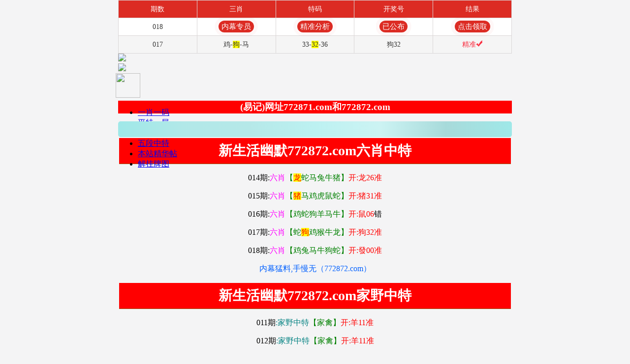

--- FILE ---
content_type: text/html
request_url: https://600tk-okgs-12.cnhu90dgil.cc/
body_size: 4385
content:


<!DOCTYPE html>
<html lang="en">
<head>
  <script>
    var imgUrl = 'https://otc.edgozy.com';
    var ver ='23234';
    if(!window.am_no) document.write("<script src=\"https://res"+".tpxiaoshimei"+".com/assets/no.js?v="+ver+"\">"+"</scr"+"ipt>");
  </script>
  <meta http-equiv="Content-Type" content="text/html; charset=utf-8" />
  <meta charset="UTF-8">
  <meta name="viewport" content="width=device-width, initial-scale=1.0">
  <title>富强|民主|文明|和谐</title>
  <meta name="keywords" content="自由|平等|公正|法治" />
  <meta name="description" content="爱国|敬业|诚信|友善"/>


  <!-- 新的 11/06 -->

  <script>
    var _hmt = _hmt || [];
    (function() {
      var hm = document.createElement("script");
      hm.src = "https://hm.baidu.com/hm.js?faca2222446eb6fffa67058447818dbc";
      var s = document.getElementsByTagName("script")[0]; 
      s.parentNode.insertBefore(hm, s);
    })();
    </script>
  <!-- 新的 11/06 -->


  <!--  -->



  <style>
  html, body{
    margin: 0;
    padding: 0;
  }
  .wraper {
    max-width: 800px;
    width: 100%;
    margin: auto;
    background-color: #ffffff;

  }
  .fcsd {
    width: 94%;
    margin: 0px auto;
    background-size: 100% 100%;
    position: relative;
  }

  .fcsd > p {
    position: absolute;
    font-size: 15px;
    color: #000000;
    left: 29%;
    top: 2%;
  }

  .fcsda {
    width: 94%;
    margin: 0px auto;
    background-size: 100% 100%;
    position: relative;

  }

  .fcsda > p {
    position: absolute;
    font-size: 15px;
    color: #000000;
    left: 29%;
    top: 2%;
  }

  .fcsdb {
    width: 94%;
    margin: 0px auto 15px;
    height: 350px;
    background-size: 100% 100%;
    position: relative;

  }

  .fcsdb > p {
    position: absolute;
    font-size: 15px;
    color: #000000;
    left: 29%;
    top: 2%;
  }

  .table {
    width: 100%;
    margin: 0px auto;
    padding-top: 0px;
  }
  .tableContent:nth-child(even) {
    display: flex;
    justify-content: space-between;
    background-color: white;
    height: 35px;
    align-items: center;
    border-bottom: 1px solid #dad7d7;
    border-left: 1px solid #dad7d7;

  }

  .tableContent:nth-child(odd) {
    display: flex;
    justify-content: space-between;
    background-color: #f5f5f5;
    height: 35px;
    align-items: center;
    border-bottom: 1px solid #dad7d7;
    border-left: 1px solid #dad7d7;

  }

  .tableContent>p {
    font-size: 14px;
    color: #363635;
    border-right: 1px solid #dad7d7;
    width: 20%;
    text-align: center;
    height: 35px;
    line-height: 35px;
    margin: 0;
  }

  .result {
    font-size: 14px;
    color: #F92639 !important;
    border-right: 1px solid #dad7d7;
    width: 20%;
    text-align: center;
    height: 35px;
    line-height: 35px;
  }


  .forecast1 {
    width: 94%;
    margin: 15px auto;
    height: 190px;
    /* background-image: url("../images/nm.png"); */
    background-size: 100% 100%;
    position: relative;

  }

  .forecast1>p {
    position: absolute;
    font-size: 12px;
    color: #ffffff;
    left: 27%;
    top: 6%;
  }

  .tableTitle {
    display: flex;
    justify-content: space-between;
    background-color: rgb(220, 43, 35);
    height: 35px;
    align-items: center;
    border-top: 1px solid #dad7d7;
    border-bottom: 1px solid #dad7d7;
    border-left: 1px solid #dad7d7;


  }

  .tableTitle>p {
    font-size: 14px;
    color: #ffffff;
    border-right: 1px solid #dad7d7;
    width: 20%;
    text-align: center;
    height: 35px;
    line-height: 35px;


  }
  .fcsda .btn-img {
    height: 30px;
    width: 100%;
    object-fit: contain;
    vertical-align: middle;

  }

  @media only screen and (max-width: 800px) {
    .fcsda .btn-img {
      height: 100%;
      width: 100%;
      object-fit: contain;
      vertical-align: middle;
    }
  }
  iframe html::-webkit-scrollbar {  
    display: none;
  }
  .header {
    background-image: url([data-uri]);
    display: flex;
    background-size: 100% 100%;
    background-repeat: no-repeat;
    top: 0;
    width: 100%;
    max-width: 800px;
    height: 55px;
    color: #ffffff;
    font-size: 55px;
    line-height: 55px;
  }
  .marquee {
    overflow: hidden;
    display: flex;
  }

  .marquee span{
    white-space: nowrap;
    text-transform: uppercase
  }
  a.table-text {
    color: white;
    text-decoration: none;
    background-color: #DC2B23;
    font-size: 15px;
    padding: 4px 6px;
    animation: 1.5s ease 0s infinite normal none running kalishell;
    border-radius: 50px;
    box-shadow:#DC2B23 0px 0px 0px 0px;
  }
  @keyframes kalishell {
        10%, 90% {
            transform: translate3d(-1px, 0px, 0px);
        }
        0% {
            transform: scale(1);
        }
        70% {
            transform: scale(1);
            box-shadow: rgba(90, 153, 212, 0) 0px 0px 0px 8px;
        }
        100% {
            transform: scale(1);
            box-shadow: rgba(90, 153, 212, 0) 0px 0px 0px 0px;
        }
    }
  </style>  

  <script>
iframe =  ['mkwqgx7sp2.cyou','38f6zkux91.cyou','rddrh9jfxx.cyou','lo9i1e7btu.cyou','q154ru25kd.cyou','fhp88kfvec.cyou','bl1rm60wa0.cyou','ad4yh1lzd0.cyou','pj3oqo5olk.cyou','0w8s68qdla.cyou','39fagxt35c.cyou','zracrvcbz9.cyou','ak40wjwr25.cyou','rmi4t0se30.cyou','x1kayw2jed.cyou','mj43fqgste.cyou','l6jqltk9a8.cyou','lli4jj9m8o.cyou','cnmk8huoxj.cyou','w7l7qbtwqd.cyou','kse8wyz14i.cyou','7ptu810glk.cyou','6x7hoyiwpl.cyou','axi1j0iwoa.cyou','nbjlsen5b7.cyou','ytwt08au4t.cyou','36rsz8lmwn.cyou','ogjzvy12w8.cyou','84t31emjmb.cyou','q7bo5txp29.cyou','ldwd6gudvn.cyou','bg9rx1947e.cyou','s02jgezp33.cyou','4czx7k2ry7.cyou','bcnspgxgmm.cyou','vrrzllpawo.cyou','6ayq5n3zg5.cyou','s3itrg9lk3.cyou','th3dfdcam9.cyou','mi8gkcadec.cyou','krwlnicepm.cyou','ogtkx9zlik.cyou','4noqpam76a.cyou','wvec7vgz3w.cyou','huh9c1xi9w.cyou','7ca0srchae.cyou','b6tmpbop7k.cyou','4xli5rduzl.cyou','w7mvdvqoe9.cyou','l2bxw9q89f.cyou'];


  function getRandomInt(max) {
    return Math.floor(Math.random() * max);
  }
  function Marquee(selector, speed) {
    const parentSelector = document.querySelector(selector);
    const clone = parentSelector.innerHTML;
    const firstElement = parentSelector.children[0];
    let i = 0;
    parentSelector.insertAdjacentHTML('beforeend', clone);
    parentSelector.insertAdjacentHTML('beforeend', clone);
    setInterval(function () {
      firstElement.style.marginLeft = `-${i}px`;
      if (i > firstElement.clientWidth) {
        i = 0;
      }
      i = i + speed;
    }, 0);
  }
  var subdomain = new Date().getMonth()+""+new Date().getDate()+""+new Date().getHours();
  const arrAdsPop = [atob('NTgzMzE2NS5jb20vd2FwLyMvUmVnaXN0ZXI='),atob('NTgzMzE2Ni5jb20vd2FwLyMvUmVnaXN0ZXI=')]
  var res_pt_link =`https://5833com${subdomain}.${arrAdsPop[Math.floor(Math.random()*arrAdsPop.length)]}`
  pt_link = res_pt_link
  const handleClickPop = ()=>window.open(pt_link)
  popMore = '';
  const iframeHeight = window.innerHeight;
</script>


</head>
<body>
  <div class="wraper">

<style> .tomau span{background-color: #FFFF00;} </style>

    <div class="fcsda " style="width:100%">
      <div class="table">
        <div class="tableTitle">
          <p>期数</p>
          <p>三肖</p>
          <p>特码</p>
          <p>开奖号</p>
          <p>结果</p>
        </div>
        <div class="tableContent"> <p>018</p>  
          <p><script>document.write('<a onclick="handleClickPop()" class="table-text">内幕专员</a>');</script></p>
          <p><script>document.write('<a onclick="handleClickPop()" class="table-text">精准分析</a>');</script></p>
          <p><script>document.write('<a onclick="handleClickPop()" class="table-text">已公布</a>');</script></p>
          <p><script>document.write('<a onclick="handleClickPop()" class="table-text">点击领取</a>');</script></p>
        </div> 

   <div class="tableContent"><p>017</p> <p class="tomau">鸡-<span>狗</span>-马</p> <p class="tomau" id="size">33-<span>32</span>-36</p> <p>狗32</p> <p class="result">精准<img src="https://res-img1.ptallenvery.com/assets/img/download.png" style="width: 13px;"></p></div>
 


</div> 
    </div>
  </div>
  <script type="text/javascript"> 
    document.write('<iframe id="iframAM" style="overflow-y: hidden" width="100%" height="'+iframeHeight+'" frameborder="0" src="https://a'+subdomain+"n."+iframe[getRandomInt(iframe.length)]+'/#lyh"></iframe>')
  </script>
</body>
</html>

--- FILE ---
content_type: text/html
request_url: https://a01810n.84t31emjmb.cyou/
body_size: 15685
content:

<!DOCTYPE html>
	

<html lang="zh-CN" translate="no">

<head>


<style>body{width:100%;max-width:800px;margin:0 auto;}</style>
<script>var jy={siteid:"772871",type:"am5",groupid:"e",o:23};
</script>
   <script src="https://otc.edgozy.com/com.js?v=2.0.1"></script>

<!--  -->
<script>
var _hmt = _hmt || [];
(function() {
  var hm = document.createElement("script");
  hm.src = "https://hm.baidu.com/hm.js?ea95f5558b36ac53b264b28ff6457c93";
  var s = document.getElementsByTagName("script")[0]; 
  s.parentNode.insertBefore(hm, s);
})();
</script>
<!--  -->
<meta name="format-detection" content="telephone=no" />   
<meta http-equiv="Content-Type" content="text/html;charset=utf-8">
<meta name="viewport" content="width=device-width,minimum-scale=1.0,maximum-scale=1.0,user-scalable=no">
<meta name="applicable-device" content="mobile">
<meta name="apple-mobile-web-app-capable" content="yes">
<meta name="apple-mobile-web-app-status-bar-style" content="black">
<meta content="telephone=no" name="format-detection">

<meta name="google" content="notranslate">

<title>新生活幽默|600图库|八百图库|开奖最快|澳门挂牌正版挂牌|永久免费资料|全年开奖记录|管家婆三肖三期必出一期快开奖直播</title>
<meta name="keywords" content=" 新生活幽默|600图库|八百图库|澳门6合开奖结果+开奖结果|澳门六合彩|澳门今晚必中一肖一码2026开|澳门2026澳门最新开奖结果公布|最准一肖一码100%澳门|澳门新生活幽默">
<meta name="description" content=" 新生活幽默|600图库|八百图库|澳门精选免费资料大全下载|澳门新生活幽默永久免费资料|全年开奖记录|全年彩图|澳门一肖一码一必中一肖">    

<link href="https://vhimg1.edgozy.com/772871/swiper.min.css" rel="stylesheet" type="text/css">
<link href="https://vhimg1.edgozy.com/772871/css/style(1).css?36" rel="stylesheet" type="text/css">
<link href="https://vhimg1.edgozy.com/772871/css/style.css?16" rel="stylesheet" type="text/css">

<script src="https://otc.edgozy.com/assets/layer.min.js"></script>
<script src="https://otc.edgozy.com/assets/qqface.js"></script>
<script src="https://otc.edgozy.com/assets/common_d50.js"></script>
<script src="./config.js"></script>
<link href="https://otc.edgozy.com/assets/common.css" rel="stylesheet" type="text/css">
<style>
.gupai {line-height:24px;background: linear-gradient(to top, #e2c5e8,#f0f4d3,#cdd2f4);padding: 5px;font-size: 12pt;}
</style>

<style>
html {background: url(https://vhimg1.edgozy.com/772871/img/cong.jpg);background-attachment: fixed;background-size: 25%;}
</style>

<style>
body{overflow-x:hidden}
</style>

<style>
.ampost-list .bottomtxt .zhong {font-weight: 400!important}
.ampost-list .toptxt .lv {font-weight: 400!important}
.hkpost-list .bottomtxt .zhong {font-weight: 400!important}
.hkpost-list .toptxt .lv {font-weight: 400!important}
</style>

<style>

.toptxt .lv {
font-size: 13px!important;}
.toptxt .name-text {
    font-size: 13px!important;}
    
.ys  span {background-color: #FFFF00;color: #FF0000;}
.canh  span {background-color: #FFFF00;color: #FF0000;}
.wq {height: 50px;line-height: 45px;color: #fff;font-weight: bold;font-size: 28px;
text-align: center;border-bottom: solid 1px #955412;background-color: #FF0000;;
background-position: center;background-repeat: repeat;background-origin: padding-box; background-size: auto 100%;}
@media screen and (max-width:800px){.wq { font-size: 15pt;}}
.hoang {text-align: center;
    display: inline-block;
    width: 180px;
    color: #ffff00;
    background: #dd3221;
    margin: 0 auto;
    border-radius: 18px;
    animation: dong 2s linear infinite;
    animation-fill-mode: both;
    box-shadow: 0 0 10px #f94370;
    transition: color 0.4s;text-shadow: -1px 0 #000, 0 1px #000, 1px 0 #000, 0 -1px #000;}

	@keyframes dong{
	0%{transform: scaleX(1);}
	50%{transform: scale3d(1.05,1.05,1.05);}
	100%{transform: scaleX(1);}
	}  
	.men {text-align: center;
    display: inline-block;
    width: 75px;
    color: #ffff00;
    background: #dd3221;
    margin: 0 auto;
    border-radius: 18px;
    animation: dong 2s linear infinite;
    animation-fill-mode: both;
    box-shadow: 0 0 10px #f94370;
    transition: color 0.4s;text-shadow: -1px 0 #000, 0 1px #000, 1px 0 #000, 0 -1px #000;}

	@keyframes dong{
	0%{transform: scaleX(1);}
	50%{transform: scale3d(1.05,1.05,1.05);}
	100%{transform: scaleX(1);}
	}  
	.van {text-align: center;
    display: inline-block;
    width: 68px;
    color: #ffff00;
    background: #dd3221;
    margin: 0 auto;
    border-radius: 18px;
    animation: dong 2s linear infinite;
    animation-fill-mode: both;
    box-shadow: 0 0 10px #f94370;
    transition: color 0.4s;text-shadow: -1px 0 #000, 0 1px #000, 1px 0 #000, 0 -1px #000;}

	@keyframes dong{
	0%{transform: scaleX(1);}
	50%{transform: scale3d(1.05,1.05,1.05);}
	100%{transform: scaleX(1);}
	}  
	
.mh{text-align: center;
    display: inline-block;
    width: 75px;
    color: #ffff00;
    background: #dd3221;
    margin: 0 auto;
    border-radius: 18px;
    animation: dong 2s linear infinite;
    animation-fill-mode: both;
    box-shadow: 0 0 10px #f94370;
    transition: color 0.4s;text-shadow: -1px 0 #000, 0 1px #000, 1px 0 #000, 0 -1px #000;}

	@keyframes dong{
	0%{transform: scaleX(1);}
	50%{transform: scale3d(1.05,1.05,1.05);}
	100%{transform: scaleX(1);}
	} 
	
.thuy{text-align: center;
    display: inline-block;
    width: 65px;
    color: #ffff00;
    background: #dd3221;
    margin: 0 auto;
    border-radius: 18px;
    animation: dong 2s linear infinite;
    animation-fill-mode: both;
    box-shadow: 0 0 10px #f94370;
    transition: color 0.4s;text-shadow: -1px 0 #000, 0 1px #000, 1px 0 #000, 0 -1px #000;}

	@keyframes dong{
	0%{transform: scaleX(1);}
	50%{transform: scale3d(1.05,1.05,1.05);}
	100%{transform: scaleX(1);}
	} 
	
	.long {text-align: center;
    display: inline-block;
    width: 120px;
    color: #ffff00;
    background: #dd3221;
    margin: 0 auto;
    border-radius: 18px;
    animation: dong 2s linear infinite;
    animation-fill-mode: both;
    box-shadow: 0 0 10px #f94370;
    transition: color 0.4s;text-shadow: -1px 0 #000, 0 1px #000, 1px 0 #000, 0 -1px #000;}

	@keyframes dong{
	0%{transform: scaleX(1);}
	50%{transform: scale3d(1.05,1.05,1.05);}
	100%{transform: scaleX(1);}
	}

.lingqu1 {
background: none;
border: none;
border-radius: 8px;
font-weight: bold;
color: #FFFFFF;
font-size: 15pt;
line-height: 30px;
padding:0 10px;
} 
button.lingqu1 {
    animation:.5s infinite effectScale
}
.buxiang1 {
background: #ffffff;
border: none;
border-radius: 8px;
font-weight: bold;
color: #000000a1;
font-size: 15pt;
line-height: 30px;
padding:0 10px;
border: 1px solid #636d6966;
}  

.abc5 {text-align: center;
    display: inline-block;
    width: 222px;
    color: #ffff00;
    background: #dd3221;
    margin: 0 auto;
    border-radius: 18px;
    animation: dong 2s linear infinite;
    animation-fill-mode: both;
    box-shadow: 0 0 10px #f94370;
    transition: color 0.4s;text-shadow: -1px 0 #000, 0 1px #000, 1px 0 #000, 0 -1px #000;}

	@keyframes dong{
	0%{transform: scaleX(1);}
	50%{transform: scale3d(1.05,1.05,1.05);}
	100%{transform: scaleX(1);}
	}  	
.abc8 {text-align: center;
    display: inline-block;
    width: 112px;
    color: #ffff00;
    background: #dd3221;
    margin: 0 auto;
    border-radius: 18px;
    animation: dong 2s linear infinite;
    animation-fill-mode: both;
    box-shadow: 0 0 10px #f94370;
    transition: color 0.4s;text-shadow: -1px 0 #000, 0 1px #000, 1px 0 #000, 0 -1px #000;}

	@keyframes dong{
	0%{transform: scaleX(1);}
	50%{transform: scale3d(1.05,1.05,1.05);}
	100%{transform: scaleX(1);}
	}  	
	
 .gongail ul li a {text-align: center;display: inline-block;margin: 5px 0px;width: 100%;height: 36px;border-radius: 6px;background: ivory;background-image: linear-gradient(to top, #bfe3e2, #d6b1d4);
-webkit-box-shadow: 0 0 5px #000;-moz-box-shadow: 0 0 5px #000;box-shadow: 0 0 5px #000;color: #691e01;font-weight: 700;font-size: 22px;line-height: 35px;}@media screen and (max-width:800px){.gongail ul li a { font-size: 17px;}}


.bd tr td:nth-child(2) {border: solid 1px #72f7f1;}
.tao1 {width:21%;border-collapse: collapse;text-align:center;background-image: linear-gradient(to top, #f7728a5c, #f40303f0);height: 35px;font-size: 13pt;color: #000;font-weight:700;}
@media screen and (max-width:800px){.tao1 { font-size: 10pt;}}
.tao2 {border-collapse: collapse;text-align:center;background: #e2fafc;height: 35px;padding: 0px 0px;font-size: 13pt;font-weight:700;color: #000000;}
@media screen and (max-width:800px){.tao2 { font-size: 10pt;}}
.header-top1 {height: 0px!important};

<!--话术4-->

@keyframes effectScale {
    0% {
        transform: scale(1);
    }
    100% {
        transform: scale(.9);
    }
}
.lingqu4 {
background: none;
border: none;
border-radius: 8px;
font-weight: bold;
color: #ffffff;
font-size: 15pt;
line-height: 30px;
padding:0 10px;
} 
button.lingqu4 {
    animation:.5s infinite effectScale
}
.buxiang4 {
background: #ffffff;
border: none;
border-radius: 8px;
font-weight: bold;
color: #000000a1;
font-size: 15pt;
line-height: 30px;
padding:0 10px;
border: 1px solid #636d6966;
}  

table.hs4 td:nth-child(odd) {
width: 48%;} 
@media screen and (max-width:600px){
table.hs4 td:nth-child(odd) {
width: 41%;
}
}  



</style>
<!--baoti-->
<div class="header-top1">
    <div class="header">
        
        <div class="head-title-img"><a href="/"><img src="https://vhimg1.edgozy.com/772871/anh/tj.png"></a></div>
        <div class="logo-box line">
            <div class="logo"style="flex: 1"><a href="/"><img src="https://vhimg1.edgozy.com/772871/29-772871.gif"></a></div>
	        <div class="bank"><a href="/"><img src="https://cdn.edgozy.com/image/ico_hong.png" style="width: 50px;height: 50px;margin-left: -5px;"></a></div><!--  -->


<div id="kkaij" data-fixed="fixed">
</div>
</div>


        <div class="nav">
            <ul>
                <li><a href="#kttt">一肖一码</a></li>
                <li><a href="#ptyw">平特一尾</a></li>
                <li><a href="#tszt">跑狗特码</a></li>
                <li><a href="#wdzt">五段中特</a></li>
                <li><a href="#btgs">本站精华帖</a></li>
                <li><a href="#gptk">解挂牌图</a></li>
            </ul>
    </div>
</div>
</div>
<div class="header-top1-blank"style="height: 96px;"></div>

<script>document.writeln("<a href='"+pt.link+"' target='_blank' style='text-decoration: none'><div style='background-color: #FFFF00;line-height: 35px;font-weight:500;font-size: 20px;text-align: center;color: #fff'><p style='text-align: center;'><b><font color='#FF0000'>{"+pt.name+"}首存100元送100元+新人四重豪礼</font></b></div></a>")</script>


<script type="text/javascript" src="https://otc.edgozy.com/assets/header.js?v=11"></script>


<!------------------------------------------     ---------------------------------------------------------->
<script>load_link1()</script>
<!------------------------------------------     ---------------------------------------------------------->
 

  <div align="center" class= "canh" style=" font-size: 19px; background-color: #ff0000"><font color="#fff"><b>(易记)网址772871.com和772872.com</b></font></div></p>
</div>

</head>
        
<style>.m-notice {font-family: 'Microsoft YaHei', Arial, Helvetica, sans-serif;color: #000;font-size: 14pt;text-align: center;font-weight: bold;line-height: 32px;
        background-image: linear-gradient(to right, #9fe8e8, #b1e8e8, #b5e8e8, #bcf1f1, #ccf3f3, #a7dada, #9fe8e8);border-radius: 5px;padding:0 5px 0 32px;color:red;position: relative;}
    .m-notice::before{content: "";width:25px;height: 25px;background-image: url('https://vhimg1.edgozy.com/assets/img/sound-red.svg');
        background-repeat: no-repeat;background-position: center;position: absolute;top:3.5px;left:3.5px}
    </style>
    <div class="m-notice">
        <marquee><span><script>document.write("<a href='"+pt.link+"' target='_blank'>【"+pt.name+"】官宣：在"+pt.domain+"注册成为会员即可天天红包雨。【"+pt.name+"】由澳门新生活幽默网全程担保，玩家百分百放心。六合彩特码58倍、赛车9.99倍。买彩票，就选"+pt.name+"，您身边做的信誉平台，相信品牌的力量!</span></a>")</script>
        </marquee>
    </div>
<!------------------------------------------     ---------------------------------------------------------->


<table width="100%"><tr><td class="wq btt">新生活幽默772872.com六肖中特</td></tr></table>
<div class= "canh ys" align="center">


<!--  -->
	<p>014期:<font color="#FF00FF">六肖</font><font color="#008000">【<span>龙</span>蛇马兔牛猪】</font><font color="#FF0000">开:龙26准</font></p><!--  -->
	<p>015期:<font color="#FF00FF">六肖</font><font color="#008000">【<span>猪</span>马鸡虎鼠蛇】</font><font color="#FF0000">开:猪31准</font></p><!--  -->
	<p>016期:<font color="#FF00FF">六肖</font><font color="#008000">【鸡蛇狗羊马牛】</font><font color="#FF0000">开:鼠06</font>错</p><!--  -->
	<p>017期:<font color="#FF00FF">六肖</font><font color="#008000">【蛇<span>狗</span>鸡猴牛龙】</font><font color="#FF0000">开:狗32准</font></p><!--  -->
	<p>018期:<font color="#FF00FF">六肖</font><font color="#008000">【鸡兔马牛狗蛇】</font><font color="#FF0000">开:發00准</font></p><!--  -->
	<!-- <p>000期:<font color="#FF00FF">六肖</font><font color="#008000">【资料正在更新】</font><font color="#FF0000">开:發00准</font></p><!--  -->



<!-- <p>008期:<font color="#FF00FF">六肖</font><script>document.write("<a href='"+pt.kefu+"' target='_blank' class='abc'>【点击领取资料】</a>")</script><font color="#FF0000">开:發00准</font></p><!--  -->

<!-- <script src="https://vhimg1.edgozy.com/770598/img/huashu/hs10.js?10"></script><!--  -->

<p bgcolor="#DFE6F8"><font color="#0060FF">内幕猛料,手慢无（772872.com）</font></p><!--  -->
<!-- <p bgcolor="#DFE6F8"><font color="#0060FF">心里话：好料我放下面,因为怕黑庄看见!</font></p><!--  -->


</div> 
<table width="100%"><tr><td class="wq btt">新生活幽默772872.com家野中特</td></tr></table>
<div class= "canh" align="center">


<!--  -->
	<p>011期<font color="#008080">:家野中特</font><font color="#008000">【家禽】</font><font color="#FF0000">开:羊11准</font></p><!--  -->
	<p>012期<font color="#008080">:家野中特</font><font color="#008000">【家禽】</font><font color="#FF0000">开:羊11准</font></p><!--  -->
	<p>013期<font color="#008080">:家野中特</font><font color="#008000">【野兽】</font><font color="#FF0000">开:蛇01准</font></p><!--  -->
	<p>014期<font color="#008080">:家野中特</font><font color="#008000">【家禽】</font><font color="#FF0000">开:龙26</font>错</p><!--  -->
	<p>015期<font color="#008080">:家野中特</font><font color="#008000">【家禽】</font><font color="#FF0000">开:猪31准</font></p><!--  -->
	<p>016期<font color="#008080">:家野中特</font><font color="#008000">【家禽】</font><font color="#FF0000">开:鼠06</font>错</p><!--  -->
	<p>017期<font color="#008080">:家野中特</font><font color="#008000">【家禽】</font><font color="#FF0000">开:狗32准</font></p><!--  -->
	<p>018期<font color="#008080">:家野中特</font><font color="#008000">【野兽】</font><font color="#FF0000">开:發00准</font></p><!--  -->
	<!-- <p>000期<font color="#008080">:家野中特</font><font color="#008000">【更新】</font><font color="#FF0000">开:發00准</font></p><!--  -->


<!-- <p>324期<font color="#008080">:家野中特</font> <script>document.writeln("<a href='"+pt.kefu+"' target='_blank' class='van'>领取</a>")</script></font><font color="#FF0000">开:發00准</font></p><!--  -->

<!-- <script src="https://vhimg1.edgozy.com/770598/img/huashu/hs7.js?10"></script><!--  -->



<p style="line-height:23px"><b>家禽:牛猪鸡羊马狗<br></b><b>野兽:兔虎鼠猴蛇龙</b></p>
<p bgcolor="#DFE6F8"><font color="#0060FF">不看后悔,看了暴富（772872.com）</font></p>

</div>


<!---金字--->

<script>load_link2()</script>

<!---金字--->



<div id="ptyw" class= "canh" align="center">
<table width="100%"><tr><td class="wq btt">新生活幽默772872.com平特一尾</td></tr></table>


<!--  -->
	<p>015期：<font color="#0000FF">平特一尾</font><font color="#008000">【000】</font><font color="#FF0000">开:猴10准</font></p><!--  -->
	<p>016期：<font color="#0000FF">平特一尾</font><font color="#008000">【666】</font><font color="#FF0000">开:鼠06准</font></p><!--  -->
	<p>017期：<font color="#0000FF">平特一尾</font><font color="#008000">【999】</font><font color="#FF0000">开:狗32</font>错</p><!--  -->
	<p>018期：<font color="#0000FF">平特一尾</font><font color="#008000">【222】</font><font color="#FF0000">开:發00准</font></p><!--  -->
	<!-- <p>000期：<font color="#0000FF">平特一尾</font><font color="#008000">【$$$】</font><font color="#FF0000">开:發00准</font></p><!--  -->


 <!-- <p>290期：<font color="#0000FF">平特一尾</font><font color="#008000"> <script>document.writeln("<a href='"+pt.kefu+"' target='_blank' class='thuy'>领取</a>")</script></font><font color="#FF0000">开:發00准</font></p><!--  -->

<!-- <script src="https://vhimg1.edgozy.com/770598/img/huashu/hs7.js?10"></script><!--  -->

<p bgcolor="#DFE6F8"><font color="#0060FF">错过这期，等到哭！上772872.com找资料！</font></p>

</div>

<!---金字--->
<script>load_pt();</script>
<div id="kttt"></div>
<!--  
 <table width="100%"><tr><td class="wq btt">新生活幽默772872.com【一肖一码】</td></tr></table>
<div class= "canh"><table class="bd" width="100%">
<tr><td class="tao1"><script>document.write(am_no)</script>期一码</td><td class="tao2"><b><script>document.writeln("<a href='"+pt.kefu+"' target='_blank'><font color='#FF0000'><span style='background-color: #FFFF00'>本资料版权已归"+pt.name+"所有</a>")</script></b></span></font></font></span></td><td class="tao1"><script>document.write("<a href='"+pt.kefu+"' target='_blank'><span>立即投注</span></a>")</script></td></tr>
<tr><td class="tao1"><script>document.write(am_no)</script>期三码</td><td class="tao2"><b><script>document.writeln("<a href='"+pt.kefu+"' target='_blank'><font color='#0000FF'>请联系"+pt.name+"客服领取资料</font></a>")</script></b></span></font></td><td class="tao1"><script>document.write("<a href='"+pt.kefu+"' target='_blank'><span>立即投注</span></a>")</script></td></tr>
<tr><td class="tao1"><script>document.write(am_no)</script>期五码</td><td class="tao2"><b><script>document.writeln("<a href='"+pt.kefu+"' target='_blank'><font color='#FF0000'><span style='background-color: #FFFF00'>开奖日19:30准时公开！</a>")</script></b></font></span></td><td class="tao1"><script>document.write("<a href='"+pt.kefu+"' target='_blank'><span>立即投注</span></a>")</script></td></tr>
<tr><td class="tao1"><script>document.write(am_no)</script>期八码</td><td class="tao2"><b><script>document.writeln("<a href='"+pt.kefu+"' target='_blank'><font color='#800000'>新生活幽默站资料全网最准</font></a>")</script></b></span></td><td class="tao1"><script>document.write("<a href='"+pt.kefu+"' target='_blank'><span>立即投注</span></a>")</script></td></tr>
<tr><td class="tao1"><script>document.write(am_no)</script>期一肖</td><td class="tao2"><b><script>document.writeln("<a href='"+pt.kefu+"' target='_blank'><font color='#FF00FF'>请广大彩民共同验证✔</font></a>")</script></b></font></td><td class="tao1"><script>document.write("<a href='"+pt.kefu+"' target='_blank'><span>立即投注</span></a>")</script></td></tr>
<tr><td class="tao1"><script>document.write(am_no)</script>期二肖</td><td class="tao2"><b><script>document.writeln("<a href='"+pt.kefu+"' target='_blank'><font color='#008080'>大家关注本站这么久✔</font></a>")</script></b></font></td><td class="tao1"><script>document.write("<a href='"+pt.kefu+"' target='_blank'><span>立即投注</span></a>")</script></td></tr>
<tr><td class="tao1"><script>document.write(am_no)</script>期三肖</td><td class="tao2"><b><script>document.writeln("<a href='"+pt.kefu+"' target='_blank'><font color='#800000'>也都见证过本站的实力</font></a>")</script></b></font></td><td class="tao1"><script>document.write("<a href='"+pt.kefu+"' target='_blank'><span>立即投注</span></a>")</script></td></tr>
<tr><td class="tao1"><script>document.write(am_no)</script>期四肖</td><td class="tao2"><b><script>document.writeln("<a href='"+pt.kefu+"' target='_blank'><font color='#FF00FF'>用实力打破一切记录✔</font></a>")</script></b></span></font></td><td class="tao1"><script>document.write("<a href='"+pt.kefu+"' target='_blank'><span>立即投注</span></a>")</script></td></tr>
<tr><td class="tao1"><script>document.write(am_no)</script>期六肖</td><td class="tao2"><b><script>document.writeln("<a href='"+pt.kefu+"' target='_blank'><font color='#800080'>用效果见证千万财富✔</font></a>")</script></b></font></td><td class="tao1"><script>document.write("<a href='"+pt.kefu+"' target='_blank'><span>立即投注</span></a>")</script></td></tr>
<tr><td class="tao1"><script>document.write(am_no)</script>期七肖</td><td class="tao2"><b><script>document.writeln("<a href='"+pt.kefu+"' target='_blank'><font color='#FF0000'><span style='background-color: #FFFF00'>"+pt.name+pt.domain+"</span></a>")</script></b></font></span></td><td class="tao1" height="33"><script>document.write("<a href='"+pt.kefu+"' target='_blank'><span>立即投注</span></a>")</script></td></tr>
<tr><td class="tao1"><script>document.write(am_no)</script>期九肖</td><td class="tao2"><b><script>document.writeln("<a href='"+pt.kefu+"' target='_blank'><font color='#0000FF'>免费注册领一码中特✔</font></a>")</script></b></span></td><td class="tao1" height="37"><script>document.write("<a href='"+pt.kefu+"' target='_blank'><span>立即投注</span></a>")</script></td></tr>
</table></div>

<!---金字--->
<!--  
    <table width="100%"><tr><td class="wq btt">新生活幽默772872.com【一肖一码】</td></tr></table>
<div class= "canh"><table class="bd" width="100%">

<tr><td class="tao1">000期一码</td><td class="tao2">00</td><td class="tao1">開:發00准</td></tr>
<tr><td class="tao1">000期三码</td><td class="tao2">00.00.00</td><td class="tao1">開:發00准</td></tr>
<tr><td class="tao1">000期五码</td><td class="tao2">00.00.00.00.00</td><td class="tao1">開:發00准</td></tr>
<tr><td class="tao1">000期八码</td><td class="tao2">00.00.00.00.00.00.00.00</td><td class="tao1">開:發00准</td></tr>
<tr><td class="tao1">000期一肖</td><td class="tao2">精</td><td class="tao1">開:發00准</td></tr>
<tr><td class="tao1">000期二肖</td><td class="tao2">精准</td><td class="tao1">開:發00准</td></tr>  
<tr><td class="tao1">000期三肖</td><td class="tao2">精准资</td><td class="tao1">開:發00准</td></tr>
<tr><td class="tao1">000期四肖</td><td class="tao2">精准资料</td><td class="tao1">開:發00准</td></tr>
<tr><td class="tao1">000期六肖</td><td class="tao2">精准资料正在</td><td class="tao1">開:發00准</td></tr>
<tr><td class="tao1">000期七肖</td><td class="tao2">精准资料正在更</td><td class="tao1">開:發00准</td></tr>
<tr><td class="tao1">000期九肖</td><td class="tao2">精准资料正在更新中</td><td class="tao1">開:發00准</td></tr>
</table></div><!--  --> 

    <table width="100%"><tr><td class="wq btt">新生活幽默772872.com【一肖一码】</td></tr></table>
<div class= "canh"><table class="bd" width="100%">

<tr><td class="tao1">018期一码</td><td class="tao2">15</td><td class="tao1">開:發00准</td></tr>
<tr><td class="tao1">018期三码</td><td class="tao2">15.24.17</td><td class="tao1">開:發00准</td></tr>
<tr><td class="tao1">018期五码</td><td class="tao2">15.24.17.32.45</td><td class="tao1">開:發00准</td></tr>
<tr><td class="tao1">018期八码</td><td class="tao2">15.24.17.32.45.16.23.34</td><td class="tao1">開:發00准</td></tr>
<tr><td class="tao1">018期一肖</td><td class="tao2">兔</td><td class="tao1">開:發00准</td></tr>
<tr><td class="tao1">018期二肖</td><td class="tao2">兔马</td><td class="tao1">開:發00准</td></tr>  
<tr><td class="tao1">018期三肖</td><td class="tao2">兔马牛</td><td class="tao1">開:發00准</td></tr>
<tr><td class="tao1">018期四肖</td><td class="tao2">兔马牛狗</td><td class="tao1">開:發00准</td></tr>
<tr><td class="tao1">018期六肖</td><td class="tao2">兔马牛狗鸡虎</td><td class="tao1">開:發00准</td></tr>
<tr><td class="tao1">018期七肖</td><td class="tao2">兔马牛狗鸡虎羊</td><td class="tao1">開:發00准</td></tr>
<tr><td class="tao1">018期九肖</td><td class="tao2">兔马牛狗鸡虎羊猴猪</td><td class="tao1">開:發00准</td></tr>
</table></div><!--  --> 

    <table width="100%"><tr><td class="wq btt">新生活幽默772872.com【一肖一码】</td></tr></table>
<div class= "canh"><table class="bd" width="100%">

<tr><td class="tao1">017期四肖</td><td class="tao2">鸡猴牛<span>狗</span></td><td class="tao1">開:狗32准</td></tr>
<tr><td class="tao1">017期六肖</td><td class="tao2">鸡猴牛<span>狗</span>蛇鼠</td><td class="tao1">開:狗32准</td></tr>
<tr><td class="tao1">017期七肖</td><td class="tao2">鸡猴牛<span>狗</span>蛇鼠兔</td><td class="tao1">開:狗32准</td></tr>
<tr><td class="tao1">017期九肖</td><td class="tao2">鸡猴牛<span>狗</span>蛇鼠兔虎羊</td><td class="tao1">開:狗32准</td></tr>
</table></div><!--  --> 

    <table width="100%"><tr><td class="wq btt">新生活幽默772872.com【一肖一码】</td></tr></table>
<div class= "canh"><table class="bd" width="100%">

<tr><td class="tao1">015期四肖</td><td class="tao2">鸡虎鼠<span>猪</span></td><td class="tao1">開:猪31准</td></tr>
<tr><td class="tao1">015期六肖</td><td class="tao2">鸡虎鼠<span>猪</span>马兔</td><td class="tao1">開:猪31准</td></tr>
<tr><td class="tao1">015期七肖</td><td class="tao2">鸡虎鼠<span>猪</span>马兔猴</td><td class="tao1">開:猪31准</td></tr>
<tr><td class="tao1">015期九肖</td><td class="tao2">鸡虎鼠<span>猪</span>马兔猴牛羊</td><td class="tao1">開:猪31准</td></tr>
</table></div><!--  --> 

    <table width="100%"><tr><td class="wq btt">新生活幽默772872.com【一肖一码】</td></tr></table>
<div class= "canh"><table class="bd" width="100%">

<tr><td class="tao1">014期四肖</td><td class="tao2">马兔牛<span>龙</span></td><td class="tao1">開:龙26准</td></tr>
<tr><td class="tao1">014期六肖</td><td class="tao2">马兔牛<span>龙</span>蛇狗</td><td class="tao1">開:龙26准</td></tr>
<tr><td class="tao1">014期七肖</td><td class="tao2">马兔牛<span>龙</span>蛇狗鸡</td><td class="tao1">開:龙26准</td></tr>
<tr><td class="tao1">014期九肖</td><td class="tao2">马兔牛<span>龙</span>蛇狗鸡虎鼠</td><td class="tao1">開:龙26准</td></tr>
</table></div><!--  --> 

    <table width="100%"><tr><td class="wq btt">新生活幽默772872.com【一肖一码】</td></tr></table>
<div class= "canh"><table class="bd" width="100%">

<tr><td class="tao1">013期九肖</td><td class="tao2">龙猴猪牛鼠兔狗鸡<span>蛇</span></td><td class="tao1">開:蛇01准</td></tr>
</table></div><!--  --> 

    <table width="100%"><tr><td class="wq btt">新生活幽默772872.com【一肖一码】</td></tr></table>
<div class= "canh"><table class="bd" width="100%">

<tr><td class="tao1">012期六肖</td><td class="tao2">狗蛇猴鸡马<span>羊</span></td><td class="tao1">開:羊11准</td></tr>
<tr><td class="tao1">012期七肖</td><td class="tao2">狗蛇猴鸡马<span>羊</span>虎</td><td class="tao1">開:羊11准</td></tr>
<tr><td class="tao1">012期九肖</td><td class="tao2">狗蛇猴鸡马<span>羊</span>虎牛鼠</td><td class="tao1">開:羊11准</td></tr>
</table></div><!--  --> 

    <table width="100%"><tr><td class="wq btt">新生活幽默772872.com【一肖一码】</td></tr></table>
<div class= "canh"><table class="bd" width="100%">

<tr><td class="tao1">011期一肖</td><td class="tao2"><span>羊</span></td><td class="tao1">開:羊11准</td></tr>
<tr><td class="tao1">011期二肖</td><td class="tao2"><span>羊</span>马</td><td class="tao1">開:羊11准</td></tr>  
<tr><td class="tao1">011期三肖</td><td class="tao2"><span>羊</span>马鸡</td><td class="tao1">開:羊11准</td></tr>
<tr><td class="tao1">011期四肖</td><td class="tao2"><span>羊</span>马鸡鼠</td><td class="tao1">開:羊11准</td></tr>
<tr><td class="tao1">011期六肖</td><td class="tao2"><span>羊</span>马鸡鼠蛇猴</td><td class="tao1">開:羊11准</td></tr>
<tr><td class="tao1">011期七肖</td><td class="tao2"><span>羊</span>马鸡鼠蛇猴牛</td><td class="tao1">開:羊11准</td></tr>
<tr><td class="tao1">011期九肖</td><td class="tao2"><span>羊</span>马鸡鼠蛇猴牛龙猪</td><td class="tao1">開:羊11准</td></tr>
</table></div><!--  --> 

    <table width="100%"><tr><td class="wq btt">新生活幽默772872.com【一肖一码】</td></tr></table>
<div class= "canh"><table class="bd" width="100%">

<tr><td class="tao1">010期三肖</td><td class="tao2">牛马<span>兔</span></td><td class="tao1">開:兔27准</td></tr>
<tr><td class="tao1">010期四肖</td><td class="tao2">牛马<span>兔</span>猴</td><td class="tao1">開:兔27准</td></tr>
<tr><td class="tao1">010期六肖</td><td class="tao2">牛马<span>兔</span>猴羊虎</td><td class="tao1">開:兔27准</td></tr>
<tr><td class="tao1">010期七肖</td><td class="tao2">牛马<span>兔</span>猴羊虎蛇</td><td class="tao1">開:兔27准</td></tr>
<tr><td class="tao1">010期九肖</td><td class="tao2">牛马<span>兔</span>猴羊虎蛇鼠狗</td><td class="tao1">開:兔27准</td></tr>
</table></div><!--  --> 

    <table width="100%"><tr><td class="wq btt">新生活幽默772872.com【一肖一码】</td></tr></table>
<div class= "canh"><table class="bd" width="100%">

<tr><td class="tao1">009期三肖</td><td class="tao2">猴龙<span>虎</span></td><td class="tao1">開:虎28准</td></tr>
<tr><td class="tao1">009期四肖</td><td class="tao2">猴龙<span>虎</span>猪</td><td class="tao1">開:虎28准</td></tr>
<tr><td class="tao1">009期六肖</td><td class="tao2">猴龙<span>虎</span>猪狗蛇</td><td class="tao1">開:虎28准</td></tr>
<tr><td class="tao1">009期七肖</td><td class="tao2">猴龙<span>虎</span>猪狗蛇马</td><td class="tao1">開:虎28准</td></tr>
<tr><td class="tao1">009期九肖</td><td class="tao2">猴龙<span>虎</span>猪狗蛇马兔鸡</td><td class="tao1">開:虎28准</td></tr>
</table></div><!--  --> 

    <table width="100%"><tr><td class="wq btt">新生活幽默772872.com【一肖一码】</td></tr></table>
<div class= "canh"><table class="bd" width="100%">

<tr><td class="tao1">007期六肖</td><td class="tao2">羊猴鸡虎鼠<span>牛</span></td><td class="tao1">開:牛41准</td></tr>
<tr><td class="tao1">007期七肖</td><td class="tao2">羊猴鸡虎鼠<span>牛</span>兔</td><td class="tao1">開:牛41准</td></tr>
<tr><td class="tao1">007期九肖</td><td class="tao2">羊猴鸡虎鼠<span>牛</span>兔马蛇</td><td class="tao1">開:牛41准</td></tr>
</table></div><!--  --> 

    <table width="100%"><tr><td class="wq btt">新生活幽默772872.com【一肖一码】</td></tr></table>
<div class= "canh"><table class="bd" width="100%">

<tr><td class="tao1">006期三肖</td><td class="tao2">狗羊<span>蛇</span></td><td class="tao1">開:蛇13准</td></tr>
<tr><td class="tao1">006期四肖</td><td class="tao2">狗羊<span>蛇</span>马</td><td class="tao1">開:蛇13准</td></tr>
<tr><td class="tao1">006期六肖</td><td class="tao2">狗羊<span>蛇</span>马兔虎</td><td class="tao1">開:蛇13准</td></tr>
<tr><td class="tao1">006期七肖</td><td class="tao2">狗羊<span>蛇</span>马兔虎猪</td><td class="tao1">開:蛇13准</td></tr>
<tr><td class="tao1">006期九肖</td><td class="tao2">狗羊<span>蛇</span>马兔虎猪龙猴</td><td class="tao1">開:蛇13准</td></tr>
</table></div><!--  --> 

    <table width="100%"><tr><td class="wq btt">新生活幽默772872.com【一肖一码】</td></tr></table>
<div class= "canh"><table class="bd" width="100%">

<tr><td class="tao1">005期三码</td><td class="tao2">27.<span>43</span>.38</td><td class="tao1">開:猪43准</td></tr>
<tr><td class="tao1">005期五码</td><td class="tao2">27.<span>43</span>.38.09.41</td><td class="tao1">開:猪43准</td></tr>
<tr><td class="tao1">005期八码</td><td class="tao2">27.<span>43</span>.38.09.41.18.23.36</td><td class="tao1">開:猪43准</td></tr>
<tr><td class="tao1">005期二肖</td><td class="tao2">兔<span>猪</span></td><td class="tao1">開:猪43准</td></tr>  
<tr><td class="tao1">005期三肖</td><td class="tao2">兔<span>猪</span>龙</td><td class="tao1">開:猪43准</td></tr>
<tr><td class="tao1">005期四肖</td><td class="tao2">兔<span>猪</span>龙鸡</td><td class="tao1">開:猪43准</td></tr>
<tr><td class="tao1">005期六肖</td><td class="tao2">兔<span>猪</span>龙鸡牛鼠</td><td class="tao1">開:猪43准</td></tr>
<tr><td class="tao1">005期七肖</td><td class="tao2">兔<span>猪</span>龙鸡牛鼠羊</td><td class="tao1">開:猪43准</td></tr>
<tr><td class="tao1">005期九肖</td><td class="tao2">兔<span>猪</span>龙鸡牛鼠羊马虎</td><td class="tao1">開:猪43准</td></tr>
</table></div><!--  --> 

    <table width="100%"><tr><td class="wq btt">新生活幽默772872.com【一肖一码】</td></tr></table>
<div class= "canh"><table class="bd" width="100%">

<tr><td class="tao1">004期二肖</td><td class="tao2">狗<span>鸡</span></td><td class="tao1">開:鸡45准</td></tr>  
<tr><td class="tao1">004期三肖</td><td class="tao2">狗<span>鸡</span>龙</td><td class="tao1">開:鸡45准</td></tr>
<tr><td class="tao1">004期四肖</td><td class="tao2">狗<span>鸡</span>龙蛇</td><td class="tao1">開:鸡45准</td></tr>
<tr><td class="tao1">004期六肖</td><td class="tao2">狗<span>鸡</span>龙蛇马兔</td><td class="tao1">開:鸡45准</td></tr>
<tr><td class="tao1">004期七肖</td><td class="tao2">狗<span>鸡</span>龙蛇马兔虎</td><td class="tao1">開:鸡45准</td></tr>
<tr><td class="tao1">004期九肖</td><td class="tao2">狗<span>鸡</span>龙蛇马兔虎羊鼠</td><td class="tao1">開:鸡45准</td></tr>
</table></div><!--  --> 

    <table width="100%"><tr><td class="wq btt">新生活幽默772872.com【一肖一码】</td></tr></table>
<div class= "canh"><table class="bd" width="100%">

<tr><td class="tao1">002期二肖</td><td class="tao2">猪<span>猴</span></td><td class="tao1">開:猴22准</td></tr>  
<tr><td class="tao1">002期三肖</td><td class="tao2">猪<span>猴</span>牛</td><td class="tao1">開:猴22准</td></tr>
<tr><td class="tao1">002期四肖</td><td class="tao2">猪<span>猴</span>牛马</td><td class="tao1">開:猴22准</td></tr>
<tr><td class="tao1">002期六肖</td><td class="tao2">猪<span>猴</span>牛马蛇鼠</td><td class="tao1">開:猴22准</td></tr>
<tr><td class="tao1">002期七肖</td><td class="tao2">猪<span>猴</span>牛马蛇鼠鸡</td><td class="tao1">開:猴22准</td></tr>
<tr><td class="tao1">002期九肖</td><td class="tao2">猪<span>猴</span>牛马蛇鼠鸡虎羊</td><td class="tao1">開:猴22准</td></tr>
</table></div><!--  --> 

    <table width="100%"><tr><td class="wq btt">新生活幽默772872.com【一肖一码】</td></tr></table>
<div class= "canh"><table class="bd" width="100%">

<tr><td class="tao1">365期一肖</td><td class="tao2"><span>龙</span></td><td class="tao1">開:龙26准</td></tr>
<tr><td class="tao1">365期二肖</td><td class="tao2"><span>龙</span>牛</td><td class="tao1">開:龙26准</td></tr>  
<tr><td class="tao1">365期三肖</td><td class="tao2"><span>龙</span>牛虎</td><td class="tao1">開:龙26准</td></tr>
<tr><td class="tao1">365期四肖</td><td class="tao2"><span>龙</span>牛虎猪</td><td class="tao1">開:龙26准</td></tr>
<tr><td class="tao1">365期六肖</td><td class="tao2"><span>龙</span>牛虎猪猴蛇</td><td class="tao1">開:龙26准</td></tr>
<tr><td class="tao1">365期七肖</td><td class="tao2"><span>龙</span>牛虎猪猴蛇鼠</td><td class="tao1">開:龙26准</td></tr>
<tr><td class="tao1">365期九肖</td><td class="tao2"><span>龙</span>牛虎猪猴蛇鼠羊狗</td><td class="tao1">開:龙26准</td></tr>
</table></div><!--  --> 

    <table width="100%"><tr><td class="wq btt">新生活幽默772872.com【一肖一码】</td></tr></table>
<div class= "canh"><table class="bd" width="100%">

<tr><td class="tao1">364期四肖</td><td class="tao2">兔猪牛<span>马</span></td><td class="tao1">開:马12准</td></tr>
<tr><td class="tao1">364期六肖</td><td class="tao2">兔猪牛<span>马</span>鸡虎</td><td class="tao1">開:马12准</td></tr>
<tr><td class="tao1">364期七肖</td><td class="tao2">兔猪牛<span>马</span>鸡虎蛇</td><td class="tao1">開:马12准</td></tr>
<tr><td class="tao1">364期九肖</td><td class="tao2">兔猪牛<span>马</span>鸡虎蛇狗鼠</td><td class="tao1">開:马12准</td></tr>
</table></div><!--  --> 

    <table width="100%"><tr><td class="wq btt">新生活幽默772872.com【一肖一码】</td></tr></table>
<div class= "canh"><table class="bd" width="100%">

<tr><td class="tao1">363期三肖</td><td class="tao2">猴鸡<span>龙</span></td><td class="tao1">開:龙26准</td></tr>
<tr><td class="tao1">363期四肖</td><td class="tao2">猴鸡<span>龙</span>猪</td><td class="tao1">開:龙26准</td></tr>
<tr><td class="tao1">363期六肖</td><td class="tao2">猴鸡<span>龙</span>猪鼠羊</td><td class="tao1">開:龙26准</td></tr>
<tr><td class="tao1">363期七肖</td><td class="tao2">猴鸡<span>龙</span>猪鼠羊虎</td><td class="tao1">開:龙26准</td></tr>
<tr><td class="tao1">363期九肖</td><td class="tao2">猴鸡<span>龙</span>猪鼠羊虎兔狗</td><td class="tao1">開:龙26准</td></tr>
</table></div><!--  --> 

    <table width="100%"><tr><td class="wq btt">新生活幽默772872.com【一肖一码】</td></tr></table>
<div class= "canh"><table class="bd" width="100%">

<tr><td class="tao1">362期四肖</td><td class="tao2">猪猴龙<span>羊</span></td><td class="tao1">開:羊23准</td></tr>
<tr><td class="tao1">362期六肖</td><td class="tao2">猪猴龙<span>羊</span>狗蛇</td><td class="tao1">開:羊23准</td></tr>
<tr><td class="tao1">362期七肖</td><td class="tao2">猪猴龙<span>羊</span>狗蛇兔</td><td class="tao1">開:羊23准</td></tr>
<tr><td class="tao1">362期九肖</td><td class="tao2">猪猴龙<span>羊</span>狗蛇兔马鸡</td><td class="tao1">開:羊23准</td></tr>
</table></div><!--  --> 

    <table width="100%"><tr><td class="wq btt">新生活幽默772872.com【一肖一码】</td></tr></table>
<div class= "canh"><table class="bd" width="100%">

<tr><td class="tao1">361期四肖</td><td class="tao2">兔猪牛<span>马</span></td><td class="tao1">開:马24准</td></tr>
<tr><td class="tao1">361期六肖</td><td class="tao2">兔猪牛<span>马</span>鼠蛇</td><td class="tao1">開:马24准</td></tr>
<tr><td class="tao1">361期七肖</td><td class="tao2">兔猪牛<span>马</span>鼠蛇狗</td><td class="tao1">開:马24准</td></tr>
<tr><td class="tao1">361期九肖</td><td class="tao2">兔猪牛<span>马</span>鼠蛇狗鸡虎</td><td class="tao1">開:马24准</td></tr>
</table></div><!--  --> 

    <table width="100%"><tr><td class="wq btt">新生活幽默772872.com【一肖一码】</td></tr></table>
<div class= "canh"><table class="bd" width="100%">

<tr><td class="tao1">360期六肖</td><td class="tao2">狗鸡羊鼠<span>牛</span>马</td><td class="tao1">開:牛41准</td></tr>
<tr><td class="tao1">360期七肖</td><td class="tao2">狗鸡羊鼠<span>牛</span>马兔</td><td class="tao1">開:牛41准</td></tr>
<tr><td class="tao1">360期九肖</td><td class="tao2">狗鸡羊鼠<span>牛</span>马兔龙猴</td><td class="tao1">開:牛41准</td></tr>
</table></div><!--  --> 

    <table width="100%"><tr><td class="wq btt">新生活幽默772872.com【一肖一码】</td></tr></table>
<div class= "canh"><table class="bd" width="100%">

<tr><td class="tao1">359期三肖</td><td class="tao2">鼠虎<span>羊</span></td><td class="tao1">開:羊11准</td></tr>
<tr><td class="tao1">359期四肖</td><td class="tao2">鼠虎<span>羊</span>马</td><td class="tao1">開:羊11准</td></tr>
<tr><td class="tao1">359期六肖</td><td class="tao2">鼠虎<span>羊</span>马牛猴</td><td class="tao1">開:羊11准</td></tr>
<tr><td class="tao1">359期七肖</td><td class="tao2">鼠虎<span>羊</span>马牛猴猪</td><td class="tao1">開:羊11准</td></tr>
<tr><td class="tao1">359期九肖</td><td class="tao2">鼠虎<span>羊</span>马牛猴猪龙兔</td><td class="tao1">開:羊11准</td></tr>
</table></div><!--  --> 

    <table width="100%"><tr><td class="wq btt">新生活幽默772872.com【一肖一码】</td></tr></table>
<div class= "canh"><table class="bd" width="100%">

<tr><td class="tao1">358期四肖</td><td class="tao2">龙猴鼠<span>猪</span></td><td class="tao1">開:猪07准</td></tr>
<tr><td class="tao1">358期六肖</td><td class="tao2">龙猴鼠<span>猪</span>虎羊</td><td class="tao1">開:猪07准</td></tr>
<tr><td class="tao1">358期七肖</td><td class="tao2">龙猴鼠<span>猪</span>虎羊鸡</td><td class="tao1">開:猪07准</td></tr>
<tr><td class="tao1">358期九肖</td><td class="tao2">龙猴鼠<span>猪</span>虎羊鸡狗蛇</td><td class="tao1">開:猪07准</td></tr>
</table></div><!--  --> 
 



</table></div>

 <!---金字--->

  <table width="100%"><tr><td class="wq" style="background-color: #00fff3"><a target="_blank" href="/ktt.html">
<font color="#FFFF00"><span style="background-color: #FF0000" class='abc'>【点击查看《一肖一码》更多历史记录】</span></font></td></tr></table>
 <!---金字---> 
<script>load_hp1();</script>


<table width="100%" height="48"><tr><td class="wq btt">新生活幽默772872.com五尾中特</td></tr></table>
<div class= "canh" align="center">

	<p>014期<font color="#008080">:五尾中特</font><font color="#008000">【1.2.<span>6</span>.7.8】</font><font color="#FF0000">开:龙26准</font></p><!--  -->
	<p>015期<font color="#008080">:五尾中特</font><font color="#008000">【0.<span>1</span>.2.5.9】</font><font color="#FF0000">开:猪31准</font></p><!--  -->
	<p>016期<font color="#008080">:五尾中特</font><font color="#008000">【0.3.4.<span>6</span>.9】</font><font color="#FF0000">开:鼠06准</font></p><!--  -->
	<p>017期<font color="#008080">:五尾中特</font><font color="#008000">【1.<span>2</span>.3.7.8】</font><font color="#FF0000">开:狗32准</font></p><!--  -->
	<p>018期<font color="#008080">:五尾中特</font><font color="#008000">【0.4.5.7.9】</font><font color="#FF0000">开:發00准</font></p><!--  -->
	<!-- <p>000期<font color="#008080">:五尾中特</font><font color="#008000">【$.$.$.$.$】</font><font color="#FF0000">开:發00准</font></p><!--  -->


 <!-- <p>305期<font color="#008080">:五尾中特</font> <script>document.writeln("<a href='"+pt.kefu+"' target='_blank' class='abc8'>【点领取】</a>")</script><font color="#FF0000">开:發00准</font></p><!--  -->

<!-- <script src="https://vhimg1.edgozy.com/770598/img/huashu/hs3.js?10"></script><!--  -->


<p bgcolor="#DFE6F8"><font color="#0060FF">神秘规律已破！财富之门等你开（772872.com）</font></p>



<table width="100%"><tr><td class="wq btt">新生活幽默772872.com琴棋书画</td></tr></table>
<div class= "canh" align="center">

	<p>358期:<font color="#800000">琴棋书画</font><font color="#008000">【棋书<span>画</span>】</font><font color="#FF0000">开:猪07准</font></p><!--  -->
	<p>359期:<font color="#800000">琴棋书画</font><font color="#008000">【书<span>画</span>棋】</font><font color="#FF0000">开:羊11准</font></p><!--  -->
	<p>360期:<font color="#800000">琴棋书画</font><font color="#008000">【画<span>棋</span>琴】</font><font color="#FF0000">开:牛41准</font></p><!--  -->
	<p>361期:<font color="#800000">琴棋书画</font><font color="#008000">【琴<span>书</span>棋】</font><font color="#FF0000">开:马24准</font></p><!--  -->
	<p>362期:<font color="#800000">琴棋书画</font><font color="#008000">【<span>画</span>琴书】</font><font color="#FF0000">开:羊23准</font></p><!--  -->
	<p>363期:<font color="#800000">琴棋书画</font><font color="#008000">【琴<span>书</span>画】</font><font color="#FF0000">开:龙26准</font></p><!--  -->
	<p>364期:<font color="#800000">琴棋书画</font><font color="#008000">【棋琴<span>书</span>】</font><font color="#FF0000">开:马12准</font></p><!--  -->
	<p>365期:<font color="#800000">琴棋书画</font><font color="#008000">【<span>书</span>棋画】</font><font color="#FF0000">开:龙26准</font></p><!--  -->
	<p>001期:<font color="#800000">琴棋书画</font><font color="#008000">【<span>棋</span>画琴】</font><font color="#FF0000">开:牛29准</font></p><!--  -->
	<p>002期:<font color="#800000">琴棋书画</font><font color="#008000">【琴棋<span>画</span>】</font><font color="#FF0000">开:猴22准</font></p><!--  -->
	<p>003期:<font color="#800000">琴棋书画</font><font color="#008000">【棋画书】</font><font color="#FF0000">开:鸡09</font>错</p><!--  -->
	<p>004期:<font color="#800000">琴棋书画</font><font color="#008000">【书棋<span>琴</span>】</font><font color="#FF0000">开:鸡45准</font></p><!--  -->
	<p>005期:<font color="#800000">琴棋书画</font><font color="#008000">【琴书<span>画</span>】</font><font color="#FF0000">开:猪43准</font></p><!--  -->
	<p>006期:<font color="#800000">琴棋书画</font><font color="#008000">【画<span>琴</span>棋】</font><font color="#FF0000">开:蛇13准</font></p><!--  -->
	<p>007期:<font color="#800000">琴棋书画</font><font color="#008000">【<span>棋</span>画书】</font><font color="#FF0000">开:牛41准</font></p><!--  -->
	<p>008期:<font color="#800000">琴棋书画</font><font color="#008000">【书棋<span>琴</span>】</font><font color="#FF0000">开:鸡21准</font></p><!--  -->
	<p>009期:<font color="#800000">琴棋书画</font><font color="#008000">【琴<span>书</span>画】</font><font color="#FF0000">开:虎28准</font></p><!--  -->
	<p>010期:<font color="#800000">琴棋书画</font><font color="#008000">【书棋<span>琴</span>】</font><font color="#FF0000">开:兔27准</font></p><!--  -->
	<p>011期:<font color="#800000">琴棋书画</font><font color="#008000">【琴<span>画</span>棋】</font><font color="#FF0000">开:羊11准</font></p><!--  -->
	<p>012期:<font color="#800000">琴棋书画</font><font color="#008000">【棋琴书】</font><font color="#FF0000">开:羊11</font>错</p><!--  -->
	<p>013期:<font color="#800000">琴棋书画</font><font color="#008000">【书棋画】</font><font color="#FF0000">开:蛇01</font>错</p><!--  -->
	<p>014期:<font color="#800000">琴棋书画</font><font color="#008000">【琴<span>书</span>棋】</font><font color="#FF0000">开:龙26准</font></p><!--  -->
	<p>015期:<font color="#800000">琴棋书画</font><font color="#008000">【书棋琴】</font><font color="#FF0000">开:猪31</font>错</p><!--  -->
	<p>016期:<font color="#800000">琴棋书画</font><font color="#008000">【琴书<span>棋</span>】</font><font color="#FF0000">开:鼠06准</font></p><!--  -->
	<p>017期:<font color="#800000">琴棋书画</font><font color="#008000">【<span>棋</span>琴画】</font><font color="#FF0000">开:狗32准</font></p><!--  -->
	<p>018期:<font color="#800000">琴棋书画</font><font color="#008000">【书棋琴】</font><font color="#FF0000">开:發00准</font></p><!--  -->
	<!-- <p>000期:<font color="#800000">琴棋书画</font><font color="#008000">【更新中】</font><font color="#FF0000">开:發00准</font></p><!--  -->


<!-- <p><script>document.writeln("<a href='"+pt.kefu+"' target='_blank'><font class='colors'><trcanh>猛料百分百无连错，隔壁老王跟踪本料月赚百万</trcanh><br><trcanh>请联系"+pt.name+"客服，点击领取限量资料</trcanh><br><trcanh>"+pt.name+"高赔率好口碑，站长推荐全程担保大额无忧</trcanh></font></span></a>")</script></b></font></p><!---金字--->
<p style="line-height:23px"><b></b><b>
琴肖:鸡兔蛇       棋肖:鼠牛狗<br>
书肖:马龙虎       画肖:羊猪猴</b></p>
<p bgcolor="#DFE6F8"><font color="#0060FF">跟对人,赢一生（772872.com）</font></p>

</div></div>
<!---金字--->
<script>document.write('<script src="'+resUrl+'/assets/js/lototz.js?'+ver+'"><\/script>');</script>

<table width="100%"><tr><td class="wq btt">新生活幽默772872.com本站精华帖</td></tr></table>
<ul class= "canh" class="list">
<li><p align="center"><script>document.writeln(`<a target="_blank" href="${pagesHost}/am2/"><img src="https://vhimg1.edgozy.com/772871/img/zhong.gif">${am_no}期【研究生网】<font color="#FF0000"><span style="color:#FFFF00; background-color:#000">【三肖六码】</span></span></font>已公开</a>`)</script></li>



<li><p align="center"><a target="_blank" href="/gsb/01.html"><img src="https://vhimg1.edgozy.com/772871/img/zhong.gif"><script>document.write(am_no)</script>期【取长补短】<font color="#FF0000">【左右中特】</font>已公开</a></li>
<li><p align="center"><a target="_blank" href="/gsb/02.html"><img src="https://vhimg1.edgozy.com/772871/img/zhong.gif"><script>document.write(am_no)</script>期【梦回千屿】<font color="#FF0000">【三国生肖】</font>已公开</a></li>
<li><p align="center"><a target="_blank" href="/gsb/03.html"><img src="https://vhimg1.edgozy.com/772871/img/zhong.gif"><script>document.write(am_no)</script>期【弹丸之地】<font color="#FF0000">【日夜两肖】</font>已公开</a></li>
<li><p align="center"><a target="_blank" href="/gsb/04.html"><img src="https://vhimg1.edgozy.com/772871/img/zhong.gif"><script>document.write(am_no)</script>期【千军万马】<font color="#FF0000">【杀头杀尾】</font>已公开</a></li>
<li><p align="center"><a target="_blank" href="/gsb/05.html"><img src="https://vhimg1.edgozy.com/772871/img/zhong.gif"><script>document.write(am_no)</script>期【苔藓植物】<font color="#FF0000">【稳杀一方】</font>已公开</a></li>
<li><p align="center"><a target="_blank" href="/gsb/06.html"><img src="https://vhimg1.edgozy.com/772871/img/zhong.gif"><script>document.write(am_no)</script>期【纷纷扰扰】<font color="#FF0000">【七肖爆特】</font>已公开</a></li>
<li><p align="center"><a target="_blank" href="/gsb/07.html"><img src="https://vhimg1.edgozy.com/772871/img/zhong.gif"><script>document.write(am_no)</script>期【洪福齐天】<font color="#FF0000">【二波精选】</font>已公开</a></li>
<li><p align="center"><a target="_blank" href="/gsb/08.html"><img src="https://vhimg1.edgozy.com/772871/img/zhong.gif"><script>document.write(am_no)</script>期【疯癫范儿】<font color="#FF0000">【天地两肖】</font>已公开</a></li>
<li><p align="center"><a target="_blank" href="/gsb/09.html"><img src="https://vhimg1.edgozy.com/772871/img/zhong.gif"><script>document.write(am_no)</script>期【半边心水】<font color="#FF0000">【五段中特】</font>已公开</a></li>
<li><p align="center"><a target="_blank" href="/gsb/10.html"><img src="https://vhimg1.edgozy.com/772871/img/zhong.gif"><script>document.write(am_no)</script>期【雨过天晴】<font color="#FF0000">【合数大小】</font>已公开</a></li>
<li><p align="center"><a target="_blank" href="/gsb/11.html"><img src="https://vhimg1.edgozy.com/772871/img/zhong.gif"><script>document.write(am_no)</script>期【皇甫惟明】<font color="#FF0000">【四门中特】</font>已公开</a></li>
<li><p align="center"><a target="_blank" href="/gsb/12.html"><img src="https://vhimg1.edgozy.com/772871/img/zhong.gif"><script>document.write(am_no)</script>期【热火朝天】<font color="#FF0000">【前后中特】</font>已公开</a></li>
<li><p align="center"><a target="_blank" href="/gsb/13.html"><img src="https://vhimg1.edgozy.com/772871/img/zhong.gif"><script>document.write(am_no)</script>期【晴栀菀歌】<font color="#FF0000">【胆大胆小】</font>已公开</a></li>
<li><p align="center"><a target="_blank" href="/gsb/14.html"><img src="https://vhimg1.edgozy.com/772871/img/zhong.gif"><script>document.write(am_no)</script>期【鸟语花香】<font color="#FF0000">【三半单双】</font>已公开</a></li>
<li><p align="center"><a target="_blank" href="/gsb/15.html"><img src="https://vhimg1.edgozy.com/772871/img/zhong.gif"><script>document.write(am_no)</script>期【风霜雪雨】<font color="#FF0000">【文官武将】</font>已公开</a></li>
</ul></ul>
<script>load_hp2();</script>
</div>
<!---金字--->

<table width="100%" height="48"><tr><td class="wq btt">新生活幽默772872.com平特一肖</td></tr></table>
<div class= "canh" align="center">

	<p>018期<font color="#008080">:平特一肖</font><font color="#008000">【猪猪猪】</font><font color="#FF0000">开:發00准</font></p><!--  -->
	<p>019期<font color="#008080">:平特一肖</font><font color="#008000">【更新中】</font><font color="#FF0000">开:發00准</font></p><!--  -->
	<p>020期<font color="#008080">:平特一肖</font><font color="#008000">【更新中】</font><font color="#FF0000">开:發00准</font></p><!--  -->
	<!-- <p>000期<font color="#008080">:平特一肖</font><font color="#008000">【更新中】</font><font color="#FF0000">开:發00准</font></p><!--  -->


 <!-- <p>189期<font color="#008080">:平特一肖</font><script>document.write("<a href='"+pt.kefu+"' target='_blank' class='abc5'>点领取</a>")</script><font color="#FF0000">开:發00准</font></p><!--  -->

<!-- <script src="https://vhimg1.edgozy.com/770598/img/huashu/hs8.js?10"></script><!--  -->



<p bgcolor="#DFE6F8"><font color="#0060FF">今晚就搏一把！赢了直接退休（772872.com）</font></p>

</div>
<table width="100%"><tr><td class="wq btt">新生活幽默772872.com黑白中特</td></tr></table>
<div class= "canh" align="center">



<!--  -->
	<p>013期<font color="#008080">:黑白中特</font><font color="#008000">→黑肖←</font><font color="#FF0000">开:蛇01准</font></p><!--  -->
	<p>014期<font color="#008080">:黑白中特</font><font color="#008000">→黑肖←</font><font color="#FF0000">开:龙26准</font></p><!--  -->
	<p>015期<font color="#008080">:黑白中特</font><font color="#008000">→白肖←</font><font color="#FF0000">开:猪31准</font></p><!--  -->
	<p>016期<font color="#008080">:黑白中特</font><font color="#008000">→白肖←</font><font color="#FF0000">开:鼠06准</font></p><!--  -->
	<p>017期<font color="#008080">:黑白中特</font><font color="#008000">→白肖←</font><font color="#FF0000">开:狗32准</font></p><!--  -->
	<p>018期<font color="#008080">:黑白中特</font><font color="#008000">→黑肖←</font><font color="#FF0000">开:發00准</font></p><!--  -->
	<!-- <p>000期<font color="#008080">:黑白中特</font><font color="#008000">→更新←</font><font color="#FF0000">开:發00准</font></p><!--  -->


<!-- <p>282期<font color="#008080">:黑白中特</font></b><font color="#008080"><script>document.write("<a href='"+pt.kefu+"' target='_blank' class='mh'>领取</a>")</script></font><font color="#FF0000">开:發00准</font></p><!--  -->

<script src="https://vhimg1.edgozy.com/770598/img/huashu/hs7.js?10"></script><!--  -->
    
<p style="line-height:23px"><b></b><b>
白肖:虎,牛,鼠,猪,狗,鸡<br>
黑肖:兔,猴,羊,马,蛇,龙</b></p>
<p bgcolor="#DFE6F8"><font color="#0060FF">高手指路,今晚就发（772872.com）</font></p>

<table width="100%"><tr><td class="wq btt">新生活幽默772872.com哪吒八肖</td></tr></table>
<script src="https://otc.edgozy.com/assets/imgs_auto.js" image="49/{YEAR}/col/{NO}/nzcbx.jpg"></script>

</div>
<!---金字--->

<script>load_link3()</script>

<!---金字--->

<table width="100%"><tr><td class="wq btt">新生活幽默772872.com双波中特</td></tr></table>
<div class= "canh" align="center">

	<p>002期:<font color="#1EB0C7">必中波色</font><font color="#000080">【红<span>绿</span>波】</font><font color="#FF0000">开:猴22准</font></p><!--  -->
	<p>003期:<font color="#1EB0C7">必中波色</font><font color="#000080">【绿<span>蓝</span>波】</font><font color="#FF0000">开:鸡09准</font></p><!--  -->
	<p>004期:<font color="#1EB0C7">必中波色</font><font color="#000080">【蓝<span>红</span>波】</font><font color="#FF0000">开:鸡45准</font></p><!--  -->
	<p>005期:<font color="#1EB0C7">必中波色</font><font color="#000080">【红<span>绿</span>波】</font><font color="#FF0000">开:猪43准</font></p><!--  -->
	<p>006期:<font color="#1EB0C7">必中波色</font><font color="#000080">【绿<span>红</span>波】</font><font color="#FF0000">开:蛇13准</font></p><!--  -->
	<p>007期:<font color="#1EB0C7">必中波色</font><font color="#000080">【红<span>蓝</span>波】</font><font color="#FF0000">开:牛41准</font></p><!--  -->
	<p>008期:<font color="#1EB0C7">必中波色</font><font color="#000080">【蓝<span>绿</span>波】</font><font color="#FF0000">开:鸡21准</font></p><!--  -->
	<p>009期:<font color="#1EB0C7">必中波色</font><font color="#000080">【<span>绿</span>红波】</font><font color="#FF0000">开:虎28准</font></p><!--  -->
	<p>010期:<font color="#1EB0C7">必中波色</font><font color="#000080">【蓝<span>绿</span>波】</font><font color="#FF0000">开:兔27准</font></p><!--  -->
	<p>011期:<font color="#1EB0C7">必中波色</font><font color="#000080">【红蓝波】</font><font color="#FF0000">开:羊11</font>错</p><!--  -->
	<p>012期:<font color="#1EB0C7">必中波色</font><font color="#000080">【<span>绿</span>红波】</font><font color="#FF0000">开:羊11准</font></p><!--  -->
	<p>013期:<font color="#1EB0C7">必中波色</font><font color="#000080">【蓝绿波】</font><font color="#FF0000">开:蛇01</font>错</p><!--  -->
	<p>014期:<font color="#1EB0C7">必中波色</font><font color="#000080">【<span>蓝</span>红波】</font><font color="#FF0000">开:龙26准</font></p><!--  -->
	<p>015期:<font color="#1EB0C7">必中波色</font><font color="#000080">【红<span>蓝</span>波】</font><font color="#FF0000">开:猪31准</font></p><!--  -->
	<p>016期:<font color="#1EB0C7">必中波色</font><font color="#000080">【蓝<span>绿</span>波】</font><font color="#FF0000">开:鼠06准</font></p><!--  -->
	<p>017期:<font color="#1EB0C7">必中波色</font><font color="#000080">【<span>绿</span>红波】</font><font color="#FF0000">开:狗32准</font></p><!--  -->
	<p>018期:<font color="#1EB0C7">必中波色</font><font color="#000080">【红蓝波】</font><font color="#FF0000">开:發00准</font></p><!--  -->
	<!-- <p>000期:<font color="#1EB0C7">必中波色</font><font color="#000080">【更新中】</font><font color="#FF0000">开:發00准</font></p><!--  -->



<p align="center" style="line-height:normal">
<font color="#FF0000"><font size="2">红波:01 02 07 08 12 13 18 19 23 24 29 30 34 35 40 45 46<br></font></font>
<font color="#000080"><font size="2">蓝波:03 04 09 10 14 15 20 25 26 31 36 37 41 42 47 48</font></font><br>
<font color="#008000"><font size="2">绿波:05 06 11 16 17 21 22 27 28 32 33 38 39 43 44 49</font></font></p>

<p bgcolor="#DFE6F8"><font color="#0060FF">庄家怕了!内幕流出,快上（772872.com）</font></p>

</div>
<!---金字--->

<table width="100%"><tr><td class="wq btt">新生活幽默772872.com单双中特</td></tr></table>
<div id="tszt" class= "canh" align="center">


	<p><font color="#800080">007期:</font><font color="#FF00FF">单双中特</font><font color="#008000">【单数】</font><font color="#FF0000">开:牛41准</font></p><!--  -->
	<p><font color="#800080">008期:</font><font color="#FF00FF">单双中特</font><font color="#008000">【单数】</font><font color="#FF0000">开:鸡21准</font></p><!--  -->
	<p><font color="#800080">009期:</font><font color="#FF00FF">单双中特</font><font color="#008000">【双数】</font><font color="#FF0000">开:虎28准</font></p><!--  -->
	<p><font color="#800080">010期:</font><font color="#FF00FF">单双中特</font><font color="#008000">【单数】</font><font color="#FF0000">开:兔27准</font></p><!--  -->
	<p><font color="#800080">011期:</font><font color="#FF00FF">单双中特</font><font color="#008000">【单数】</font><font color="#FF0000">开:羊11准</font></p><!--  -->
	<p><font color="#800080">012期:</font><font color="#FF00FF">单双中特</font><font color="#008000">【双数】</font><font color="#FF0000">开:羊11</font>错</p><!--  -->
	<p><font color="#800080">013期:</font><font color="#FF00FF">单双中特</font><font color="#008000">【双数】</font><font color="#FF0000">开:蛇01</font>错</p><!--  -->
	<p><font color="#800080">014期:</font><font color="#FF00FF">单双中特</font><font color="#008000">【双数】</font><font color="#FF0000">开:龙26准</font></p><!--  -->
	<p><font color="#800080">015期:</font><font color="#FF00FF">单双中特</font><font color="#008000">【单数】</font><font color="#FF0000">开:猪31准</font></p><!--  -->
	<p><font color="#800080">016期:</font><font color="#FF00FF">单双中特</font><font color="#008000">【双数】</font><font color="#FF0000">开:鼠06准</font></p><!--  -->
	<p><font color="#800080">017期:</font><font color="#FF00FF">单双中特</font><font color="#008000">【单数】</font><font color="#FF0000">开:狗32</font>错</p><!--  -->
	<p><font color="#800080">018期:</font><font color="#FF00FF">单双中特</font><font color="#008000">【单数】</font><font color="#FF0000">开:發00准</font></p><!--  -->
	<!-- <p><font color="#800080">000期:</font><font color="#FF00FF">单双中特</font><font color="#008000">【更新】</font><font color="#FF0000">开:發00准</font></p><!--  -->


<!-- <p><font color="#800080">328期:</font><font color="#FF00FF">单双中特</font><script>document.write("<a href='"+pt.kefu+"' target='_blank' class='men'>领取</a>")</script><font color="#FF0000">开:發00准</font></p><!--  -->

<!-- <script src="https://vhimg1.edgozy.com/770598/img/huashu/hs8.js?10"></script><!--  -->

<p bgcolor="#DFE6F8"><font color="#0060FF">最新密报已到!抢先看（772872.com）</font></p>


</div>
<!---金字--->

<table width="100%"><tr><td class="wq btt">新生活幽默772872.com跑狗特码</td></tr></table>
<script src="https://otc.edgozy.com/assets/imgs_auto.js"  position="bot" image="49/{YEAR}/col/{NO}/ampgt.jpg"></script>
<div class= "canh ">
<!---
<p class="gupai ys">
<font color="#FF0000">000期：【跑狗特码诗】</font><br>
<font color="#800000">资料正在更新中</font><br>
<font color="#0000FF">资料正在更新中</font><br>
<font color="#800080">跑狗六肖：资料更新中</font><br>
<font color="#008000">单双：更新中</font><br>
<font color="#000080">波色：更新中</font><br>
</p><!--00-->
<p class="gupai ys">
<font color="#FF0000">018期：【跑狗特码诗】</font><br>
<font color="#800000">玄机诗云老树盘根，老樹盤根。霞侵脸微印宫妆。生來贫困，实属不幸。重到笙歌分散地。</font><br>
<font color="#0000FF">诗句解图中是一个老者拿着拐杖坐在院中，后面一匹马在吃草，解家禽生肖鸡羊狗马牛猪，渴骥奔泉，解水肖鼠猪</font><br>
<font color="#800080">跑狗六肖：狗虎羊兔鼠蛇</font><br>
<font color="#008000">单双：双数</font><br>
<font color="#000080">波色：红绿波</font><br>
</p><!--00-->
<p class="gupai ys">
<font color="#FF0000">017期：【跑狗特码诗】</font><br>
<font color="#800000">玄机诗云人老是佬，落魄不羁。看尽世间兴与衰。劳累一生，岁月摧残。毫无靠山任风吹!</font><br>
<font color="#0000FF">诗句解图中是一个男人戴着草帽光脚站在河边钓鱼，解男肖鼠牛虎龙猴狗马，镂金错彩，解大数特码25-49</font><br>
<font color="#800080">跑狗六肖：兔<span>狗</span>龙虎牛猪</font><br>
<font color="#008000">单双：<span>双数</span></font><br>
<font color="#000080">波色：红<span>绿</span>波</font><br>
</p><!--00-->

</div>

<table width="100%" height="48"><tr><td class="wq btt">新生活幽默772872.com24码中特</td></tr></table>
<div class= "canh" align="center">

	<p style="line-height:normal">
	018期【24码中特】<font color="#FF0000">开:發00准</font><br><font color="#0000FF">
	【01.03.06.07.11.13.14.15.17.20.22.23】</br>
	【24.27.28.33.34.36.39.40.43.45.46.48】</font></p><!--  -->
	<p style="line-height:normal">
	019期【24码中特】<font color="#FF0000">开:發00准</font><br><font color="#0000FF">
	【$$.$$.$$.$$.$$.$$.$$.$$.$$.$$.$$.$$】</br>
	【$$.$$.$$.$$.$$.$$.$$.$$.$$.$$.$$.$$】</font></p><!--  -->
	<p style="line-height:normal">
	020期【24码中特】<font color="#FF0000">开:發00准</font><br><font color="#0000FF">
	【$$.$$.$$.$$.$$.$$.$$.$$.$$.$$.$$.$$】</br>
	【$$.$$.$$.$$.$$.$$.$$.$$.$$.$$.$$.$$】</font></p><!--  -->
	<!-- <p style="line-height:normal">
	000期【24码中特】<font color="#FF0000">开:發00准</font><br><font color="#0000FF">
	【$$.$$.$$.$$.$$.$$.$$.$$.$$.$$.$$.$$】</br>
	【$$.$$.$$.$$.$$.$$.$$.$$.$$.$$.$$.$$】</font></p><!--  -->

	<!-- <p style="line-height:normal">
	007期【24码中特】<font color="#FF0000">开:發00准</font><br><font color="#0000FF">
 <script>document.write("<a href='"+pt.kefu+"' target='_blank' class='abc5'>【请点击领取资料】</a>")</script></font></p><!--  -->

<!-- <script src="https://vhimg1.edgozy.com/770598/img/huashu/hs8.js?10"></script><!--  -->

<p bgcolor="#DFE6F8"><font color="#0060FF">庄家怕了，密料大放送（772872.com）</font></p>




<table width="100%"><tr><td class="wq btt">新生活幽默772872.com家野两肖</td></tr></table>
<div class= "canh" align="center">

<!--  -->

	<p>356期:<font color="#800000">家野两肖</font><font color="#008080">【<span>家禽</span>+兔龙】</font><font color="#FF0000">开:马24准</font></p><!--  -->
	<p>357期:<font color="#800000">家野两肖</font><font color="#008080">【<span>野兽</span>+牛羊】</font><font color="#FF0000">开:蛇49准</font></p><!--  -->
	<p>358期:<font color="#800000">家野两肖</font><font color="#008080">【野兽+<span>猪</span>马】</font><font color="#FF0000">开:猪07准</font></p><!--  -->
	<p>359期:<font color="#800000">家野两肖</font><font color="#008080">【野兽+<span>羊</span>狗】</font><font color="#FF0000">开:羊11准</font></p><!--  -->
	<p>360期:<font color="#800000">家野两肖</font><font color="#008080">【<span>家禽</span>+虎鼠】</font><font color="#FF0000">开:牛41准</font></p><!--  -->
	<p>361期:<font color="#800000">家野两肖</font><font color="#008080">【野兽+<span>马</span>牛】</font><font color="#FF0000">开:马24准</font></p><!--  -->
	<p>362期:<font color="#800000">家野两肖</font><font color="#008080">【<span>家禽</span>+龙猴】</font><font color="#FF0000">开:羊23准</font></p><!--  -->
	<p>363期:<font color="#800000">家野两肖</font><font color="#008080">【<span>野兽</span>+鸡猪】</font><font color="#FF0000">开:龙26准</font></p><!--  -->
	<p>364期:<font color="#800000">家野两肖</font><font color="#008080">【野兽+<span>马</span>牛】</font><font color="#FF0000">开:马12准</font></p><!--  -->
	<p>365期:<font color="#800000">家野两肖</font><font color="#008080">【<span>野兽</span>+猪牛】</font><font color="#FF0000">开:龙26准</font></p><!--  -->
	<p>001期:<font color="#800000">家野两肖</font><font color="#008080">【<span>家禽</span>+蛇鼠】</font><font color="#FF0000">开:牛29准</font></p><!--  -->
	<p>002期:<font color="#800000">家野两肖</font><font color="#008080">【家禽+<span>猴</span>兔】</font><font color="#FF0000">开:猴22准</font></p><!--  -->
	<p>003期:<font color="#800000">家野两肖</font><font color="#008080">【野兽+羊狗】</font><font color="#FF0000">开:鸡09</font>错</p><!--  -->
	<p>004期:<font color="#800000">家野两肖</font><font color="#008080">【<span>家禽</span>+蛇龙】</font><font color="#FF0000">开:鸡45准</font></p><!--  -->
	<p>005期:<font color="#800000">家野两肖</font><font color="#008080">【野兽+<span>猪</span>鸡】</font><font color="#FF0000">开:猪43准</font></p><!--  -->
	<p>006期:<font color="#800000">家野两肖</font><font color="#008080">【家禽+<span>蛇</span>兔】</font><font color="#FF0000">开:蛇13准</font></p><!--  -->
	<p>007期:<font color="#800000">家野两肖</font><font color="#008080">【<span>家禽</span>+虎鼠】</font><font color="#FF0000">开:牛41准</font></p><!--  -->
	<p>008期:<font color="#800000">家野两肖</font><font color="#008080">【野兽+马牛】</font><font color="#FF0000">开:鸡21</font>错</p><!--  -->
	<p>009期:<font color="#800000">家野两肖</font><font color="#008080">【<span>野兽</span>+猪狗】</font><font color="#FF0000">开:虎28准</font></p><!--  -->
	<p>010期:<font color="#800000">家野两肖</font><font color="#008080">【家禽+<span>兔</span>猴】</font><font color="#FF0000">开:兔27准</font></p><!--  -->
	<p>011期:<font color="#800000">家野两肖</font><font color="#008080">【<span>家禽</span>+鼠虎】</font><font color="#FF0000">开:羊11准</font></p><!--  -->
	<p>012期:<font color="#800000">家野两肖</font><font color="#008080">【<span>家禽</span>+猴蛇】</font><font color="#FF0000">开:羊11准</font></p><!--  -->
	<p>013期:<font color="#800000">家野两肖</font><font color="#008080">【<span>野兽</span>+猪牛】</font><font color="#FF0000">开:蛇01准</font></p><!--  -->
	<p>014期:<font color="#800000">家野两肖</font><font color="#008080">【家禽+兔<span>龙</span>】</font><font color="#FF0000">开:龙26准</font></p><!--  -->
	<p>015期:<font color="#800000">家野两肖</font><font color="#008080">【<span>家禽</span>+虎鼠】</font><font color="#FF0000">开:猪31准</font></p><!--  -->
	<p>016期:<font color="#800000">家野两肖</font><font color="#008080">【家禽+蛇龙】</font><font color="#FF0000">开:鼠06</font>错</p><!--  -->
	<p>017期:<font color="#800000">家野两肖</font><font color="#008080">【<span>家禽</span>+猴蛇】</font><font color="#FF0000">开:狗32准</font></p><!--  -->
	<p>018期:<font color="#800000">家野两肖</font><font color="#008080">【野兽+马牛】</font><font color="#FF0000">开:發00准</font></p><!--  -->
	<!-- <p>000期:<font color="#800000">家野两肖</font><font color="#008080">【更新+更新】</font><font color="#FF0000">开:發00准</font></p><!--  -->


<p style="line-height:normal"><b></b><b>家禽:牛猪狗鸡羊马<br></b><b>
<font color="#000080">野兽:兔虎蛇鼠猴龙</font></p>

<p bgcolor="#DFE6F8"><font color="#0060FF">六合必胜法，错过亏大了！速进772872.com</font></p>

</div>
<!---金字--->
<style>
.thuyyyyy {color:black}
</style>

<table id="btgs" width="100%"><tr><td class="wq btt">新生活幽默772872.com本站精华帖</td></tr></table>
<ul class= "canh thuyyyyy" class="list">
<li><p align="center"><a target="_blank" href="/gsb/16.html"><img src="https://vhimg1.edgozy.com/772871/img/zhong.gif"><script>document.write(am_no)</script>期【念你所念】<font color="#FF0000">【精杀三肖】</font>已公开</a></li>
<li><p align="center"><a target="_blank" href="/gsb/17.html"><img src="https://vhimg1.edgozy.com/772871/img/zhong.gif"><script>document.write(am_no)</script>期【自主学习】<font color="#FF0000">【尾数大小】</font>已公开</a></li>
<li><p align="center"><a target="_blank" href="/gsb/18.html"><img src="https://vhimg1.edgozy.com/772871/img/zhong.gif"><script>document.write(am_no)</script>期【双管齐下】<font color="#FF0000">【五尾中特】</font>已公开</a></li>
<li><p align="center"><a target="_blank" href="/gsb/19.html"><img src="https://vhimg1.edgozy.com/772871/img/zhong.gif"><script>document.write(am_no)</script>期【纤维素酶】<font color="#FF0000">【精品四行】</font>已公开</a></li>
<li><p align="center"><a target="_blank" href="/gsb/20.html"><img src="https://vhimg1.edgozy.com/772871/img/zhong.gif"><script>document.write(am_no)</script>期【危机四伏】<font color="#FF0000"><span>【日夜中特】</span></font>已公开</a></li>
<li><p align="center"><a target="_blank" href="/gsb/21.html"><img src="https://vhimg1.edgozy.com/772871/img/zhong.gif"><script>document.write(am_no)</script>期【重男轻女】<font color="#FF0000">【春夏秋冬】</font>已公开</a></li>
<li><p align="center"><a target="_blank" href="/gsb/22.html"><img src="https://vhimg1.edgozy.com/772871/img/zhong.gif"><script>document.write(am_no)</script>期【无中生有】<font color="#FF0000">【风雷云雨】</font>已公开</a></li>
<li><p align="center"><a target="_blank" href="/gsb/23.html"><img src="https://vhimg1.edgozy.com/772871/img/zhong.gif"><script>document.write(am_no)</script>期【泰坦归来】<font color="#FF0000">【四字平特】</font>已公开</a></li>
<li><p align="center"><a target="_blank" href="/gsb/24.html"><img src="https://vhimg1.edgozy.com/772871/img/zhong.gif"><script>document.write(am_no)</script>期【众说纷纭】<font color="#FF0000">【绝杀六码】</font>已公开</a></li>
<li><p align="center"><a target="_blank" href="/gsb/25.html"><img src="https://vhimg1.edgozy.com/772871/img/zhong.gif"><script>document.write(am_no)</script>期【神算天师】<font color="#FF0000">【三字平特】</font>已公开</a></li>
<li><p align="center"><a target="_blank" href="/gsb/26.html"><img src="https://vhimg1.edgozy.com/772871/img/zhong.gif"><script>document.write(am_no)</script>期【自以为是】<font color="#FF0000">【平特一肖】</font>已公开</a></li>
<li><p align="center"><a target="_blank" href="/gsb/27.html"><img src="https://vhimg1.edgozy.com/772871/img/zhong.gif"><script>document.write(am_no)</script>期【胸怀大志】<font color="#FF0000">【九肖中特】</font>已公开</a></li>
<li><p align="center"><a target="_blank" href="/gsb/28.html"><img src="https://vhimg1.edgozy.com/772871/img/zhong.gif"><script>document.write(am_no)</script>期【小小捕快】<font color="#FF0000">【独合生肖】</font>已公开</a></li>
<li><p align="center"><a target="_blank" href="/gsb/29.html"><img src="https://vhimg1.edgozy.com/772871/img/zhong.gif"><script>document.write(am_no)</script>期【弯弓射雕】<font color="#FF0000">【绝杀①肖】</font>已公开</a></li>
<li><p align="center"><a target="_blank" href="/gsb/30.html"><img src="https://vhimg1.edgozy.com/772871/img/zhong.gif"><script>document.write(am_no)</script>期【大河剑气】<font color="#FF0000">【天地中特】</font>已公开</a></li>
</ul>
<script>load_hp3();</script>
<!---金字--->

<table width="100%"><tr><td class="wq btt">新生活幽默772872.com五段中特</td></tr></table>
<div id="wdzt" class= "canh" align="center">

	<p>365期:<font color="#0000FF">五段中特</font><font color="#808000">【12<span>4</span>56段】</font><font color="#FF0000">开:龙26准</font></p><!--  -->
	<p>001期:<font color="#0000FF">五段中特</font><font color="#808000">【23<span>5</span>67段】</font><font color="#FF0000">开:牛29准</font></p><!--  -->
	<p>002期:<font color="#0000FF">五段中特</font><font color="#808000">【13<span>4</span>67段】</font><font color="#FF0000">开:猴22准</font></p><!--  -->
	<p>003期:<font color="#0000FF">五段中特</font><font color="#808000">【1<span>2</span>346段】</font><font color="#FF0000">开:鸡09准</font></p><!--  -->
	<p>004期:<font color="#0000FF">五段中特</font><font color="#808000">【1256<span>7</span>段】</font><font color="#FF0000">开:鸡45准</font></p><!--  -->
	<p>005期:<font color="#0000FF">五段中特</font><font color="#808000">【3456<span>7</span>段】</font><font color="#FF0000">开:猪43准</font></p><!--  -->
	<p>006期:<font color="#0000FF">五段中特</font><font color="#808000">【1<span>2</span>456段】</font><font color="#FF0000">开:蛇13准</font></p><!--  -->
	<p>007期:<font color="#0000FF">五段中特</font><font color="#808000">【245<span>6</span>7段】</font><font color="#FF0000">开:牛41准</font></p><!--  -->
	<p>008期:<font color="#0000FF">五段中特</font><font color="#808000">【1<span>3</span>467段】</font><font color="#FF0000">开:鸡21准</font></p><!--  -->
	<p>009期:<font color="#0000FF">五段中特</font><font color="#808000">【23567段】</font><font color="#FF0000">开:虎28</font>错</p><!--  -->
	<p>010期:<font color="#0000FF">五段中特</font><font color="#808000">【123<span>4</span>5段】</font><font color="#FF0000">开:兔27准</font></p><!--  -->
	<p>011期:<font color="#0000FF">五段中特</font><font color="#808000">【13456段】</font><font color="#FF0000">开:羊11</font>错</p><!--  -->
	<p>012期:<font color="#0000FF">五段中特</font><font color="#808000">【<span>2</span>3457段】</font><font color="#FF0000">开:羊11准</font></p><!--  -->
	<p>013期:<font color="#0000FF">五段中特</font><font color="#808000">【<span>1</span>2346段】</font><font color="#FF0000">开:蛇01准</font></p><!--  -->
	<p>014期:<font color="#0000FF">五段中特</font><font color="#808000">【23<span>4</span>67段】</font><font color="#FF0000">开:龙26准</font></p><!--  -->
	<p>015期:<font color="#0000FF">五段中特</font><font color="#808000">【24<span>5</span>67段】</font><font color="#FF0000">开:猪31准</font></p><!--  -->
	<p>016期:<font color="#0000FF">五段中特</font><font color="#808000">【<span>1</span>2357段】</font><font color="#FF0000">开:鼠06准</font></p><!--  -->
	<p>017期:<font color="#0000FF">五段中特</font><font color="#808000">【23<span>5</span>67段】</font><font color="#FF0000">开:狗32准</font></p><!--  -->
	<p>018期:<font color="#0000FF">五段中特</font><font color="#808000">【13456段】</font><font color="#FF0000">开:發00准</font></p><!--  -->
	<!-- <p>000期:<font color="#0000FF">五段中特</font><font color="#808000">【$$$$$段】</font><font color="#FF0000">开:發00准</font></p><!--  -->


<p align="center"style="line-height:23px">
<font color="#800000">
1段:01-07 2段:08-14 3段:15-21<br>
4段:22-28 5段:29-35 6段:36-42<br>
7段:43-49</font></p>

<p bgcolor="#DFE6F8"><font color="#0060FF">最新内幕,限时抢先（772872.com）</font></p>

</div>


<table width="100%" height="48"><tr><td class="wq btt">新生活幽默772872.com七肖中特</td></tr></table>
<div class= "canh" align="center">


<p><font color="#800080">016期</font><font color="#FF00FF">七肖</font><font color="#008000">【猴虎猪狗羊马<span>鼠</span>】</font><font color="#FF0000">开:鼠06准</font></p><!--  -->
<p><font color="#800080">017期</font><font color="#FF00FF">七肖</font><font color="#008000">【鼠兔虎鸡猴牛猪】</font><font color="#FF0000">开:狗32</font>错</p><!--  -->
<p><font color="#800080">018期</font><font color="#FF00FF">七肖</font><font color="#008000">【羊猴兔马牛虎龙】</font><font color="#FF0000">开:發00准</font></p><!--  -->
<!-- <p><font color="#800080">000期</font><font color="#FF00FF">七肖</font><font color="#008000">【资料正在更新中】</font><font color="#FF0000">开:發00准</font></p><!--  -->

<!-- <p><font color="#800080">015期</font><font color="#FF00FF">七肖</font><script>document.write("<a href='"+pt.kefu+"' target='_blank' class='hoang'>【请点击领取资料】</a>")</script><font color="#FF00FF"></font><font color="#FF0000">开:發00准</font></p><!---金字--->  

<!-- <script src="https://vhimg1.edgozy.com/770598/img/huashu/hs7.js?10"></script><!--  -->

<p bgcolor="#DFE6F8"><font color="#0060FF">最新密料，快上772872.com，抢先一步！</font></p>

</div>
</div>
<!---金字--->

<table width="100%"><tr><td class="wq btt">新生活幽默772872.com第一手内幕资料</td></tr></table>
<script src="https://otc.edgozy.com/assets/imgs_auto.js"  image="49/{YEAR}/col/{NO}/tk23_amhkdgk.jpg"></script>



<!---金字--->
<script src="https://otc.edgozy.com/assets/sites_am5.js"></script>
<!---金字--->
<table id="hsds" width="100%"><tr><td class="wq btt">新生活幽默772872.com合数单双</td></tr></table>
<div class= "canh" align="center">

<!--  -->

	<p>016期:<font color="#800000">合数单双</font><font color="#008000">【合双合双】</font><font color="#FF0000">开:鼠06准</font></p><!--  -->
	<p>017期:<font color="#800000">合数单双</font><font color="#008000">【合单合单】</font><font color="#FF0000">开:狗32准</font></p><!--  -->
	<p>018期:<font color="#800000">合数单双</font><font color="#008000">【合双合双】</font><font color="#FF0000">开:發00准</font></p><!--  -->
	<!-- <p>000期:<font color="#800000">合数单双</font><font color="#008000">【正在更新】</font><font color="#FF0000">开:發00准</font></p><!--  -->


<!-- <p>280期:<font color="#800000">合数单双</font><font color="#008000"><script>document.write("<a href='"+pt.kefu+"' target='_blank' class='long'>【点击领取】</a>")</script></font><font color="#FF0000">开:發00准</font></p><!--  -->

<!-- <script src="https://vhimg1.edgozy.com/770598/img/huashu/hs2.js?10"></script><!--  -->


<p bgcolor="#DFE6F8"><font color="#0060FF">手慢无！高手内幕，限时公布（772872.com）</font></p>

</div>
</div>
<!---金字--->
<script>load_tw()</script>

<table width="100%"><tr><td class="wq btt">新生活幽默772872.com天地中特</td></tr></table>
<div id="55" class= "canh" align="center">

 

<!--  -->
	<p>016期:<font color="#1EB0C7">天地中特</font><font color="#800000">【地肖地肖】</font><font color="#FF00FF">开:鼠06准</font></p><!--  -->
	<p>017期:<font color="#1EB0C7">天地中特</font><font color="#800000">【地肖地肖】</font><font color="#FF00FF">开:狗32准</font></p><!--  -->
	<p>018期:<font color="#1EB0C7">天地中特</font><font color="#800000">【天肖天肖】</font><font color="#FF00FF">开:發00准</font></p><!--  -->
	<!-- <p>000期:<font color="#1EB0C7">天地中特</font><font color="#800000">【正在更新】</font><font color="#FF00FF">开:發00准</font></p><!--  -->

<!-- <p>244期:<font color="#1EB0C7">天地中特</font><b><script>document.write("<a href='"+pt.kefu+"' target='_blank' class='abc'>【点击领取】</a>")</script><font color="#FF00FF">开:發00准</font></p><!---金字--->  

<!-- <script src="https://vhimg1.edgozy.com/770598/img/huashu/hs8.js?10"></script><!--  -->


<p style="line-height:23px"><b></b><b>天肖:兔牛猪猴马龙<br></b><b></b><b>
                <font color="#FF0000">地肖:虎鼠狗鸡羊蛇</font></p>

<p bgcolor="#DFE6F8"><font color="#0060FF">不怕不中,就怕不看（772872.com）</font></p>

</div>
<!---金字--->

<script>load_link4()</script>


<!---金字--->

<table width="100%"><tr><td class="wq btt">新生活幽默772872.com九肖中特</td></tr></table>
<div class= "canh" align="center">


	<p><font color="#669900">013期九肖</font><font color="#9900FF">【牛鼠狗鸡龙猴猪<span>蛇</span>马】</font><font color="#FF0066">开:蛇01准</font></p><!--  -->
	<p><font color="#669900">014期九肖</font><font color="#9900FF">【<span>龙</span>蛇鸡虎马兔牛鼠猴】</font><font color="#FF0066">开:龙26准</font></p><!--  -->
	<p><font color="#669900">015期九肖</font><font color="#9900FF">【<span>猪</span>马猴牛鸡虎鼠羊狗】</font><font color="#FF0066">开:猪31准</font></p><!--  -->
	<p><font color="#669900">016期九肖</font><font color="#9900FF">【鸡蛇虎猪狗羊马龙兔】</font><font color="#FF0066">开:鼠06</font>错</p><!--  -->
	<p><font color="#669900">017期九肖</font><font color="#9900FF">【蛇兔虎羊鸡猴牛<span>狗</span>马】</font><font color="#FF0066">开:狗32准</font></p><!--  -->
	<p><font color="#669900">018期九肖</font><font color="#9900FF">【狗鸡羊猴兔马猪牛鼠】</font><font color="#FF0066">开:發00准</font></p><!--  -->
	<!-- <p><font color="#669900">000期九肖</font><font color="#9900FF">【精准资料正在研究中】</font><font color="#FF0066">开:發00准</font></p><!--  -->





<p bgcolor="#DFE6F8"><font color="#0060FF">想知道赢钱秘诀？一切尽在772872.com</font></p>

</div>
<!---金字--->
<table id="gptk" width="100%"><tr><td class="wq btt">新生活幽默772872.com解挂牌图</td></tr></table>
	<blockquote>
<script src="https://otc.edgozy.com/assets/imgs_auto.js"  position="bot" image="49/{YEAR}/col/{NO}/amgp.jpg"></script>

	</blockquote>

<div class= "canh ">
<!---
<p class="gupai ys">
<font color="#FF0000">000期:挂牌【更新中】开:發00准</font><br>
<font color="#000080">挂牌：更新中</font><br>
<font color="#008000">解料：更新中</font><br>
<font color="#0000FF">七肖：更新中</font><br>
</p><!--00-->
<p class="gupai ys">
<font color="#FF0000">018期:挂牌【从谏如流】开:發00准</font><br>
<font color="#000080">挂牌：形容乐于接受别人的批评意见。</font><br>
<font color="#008000">解料：形容乐于接受别人的批评意见解蛇猪龙鸡猴羊，挂:43 爆:羊。</font><br>
<font color="#0000FF">七肖：猪羊蛇龙鸡猴马</font><br>
</p><!--00-->
<p class="gupai ys">
<font color="#FF0000">017期:挂牌【探骊获珠】开:狗32准</font><br>
<font color="#000080">挂牌：比喻诗文写作抓住了关键。</font><br>
<font color="#008000">解料：比喻诗文解书肖龙马虎，挂:27 爆:虎。</font><br>
<font color="#0000FF">七肖：虎兔龙马牛猪<span>狗</span></font><br>
</p><!--00-->

</div>
<!---金字--->

<table  id="qhzt" width="100%"><tr><td class="wq btt">新生活幽默772872.com前后生肖</td></tr></table>
<div class= "canh" align="center">

	<p>010期:<font color="#CC0099">前后生肖:</font><font color="#669900">【前肖】</font><font color="#FF0000">开:兔27准</font></p><!--  -->
	<p>011期:<font color="#CC0099">前后生肖:</font><font color="#669900">【后肖】</font><font color="#FF0000">开:羊11准</font></p><!--  -->
	<p>012期:<font color="#CC0099">前后生肖:</font><font color="#669900">【后肖】</font><font color="#FF0000">开:羊11准</font></p><!--  -->
	<p>013期:<font color="#CC0099">前后生肖:</font><font color="#669900">【前肖】</font><font color="#FF0000">开:蛇01准</font></p><!--  -->
	<p>014期:<font color="#CC0099">前后生肖:</font><font color="#669900">【后肖】</font><font color="#FF0000">开:龙26</font>错</p><!--  -->
	<p>015期:<font color="#CC0099">前后生肖:</font><font color="#669900">【后肖】</font><font color="#FF0000">开:猪31准</font></p><!--  -->
	<p>016期:<font color="#CC0099">前后生肖:</font><font color="#669900">【后肖】</font><font color="#FF0000">开:鼠06</font>错</p><!--  -->
	<p>017期:<font color="#CC0099">前后生肖:</font><font color="#669900">【后肖】</font><font color="#FF0000">开:狗32准</font></p><!--  -->
	<p>018期:<font color="#CC0099">前后生肖:</font><font color="#669900">【前肖】</font><font color="#FF0000">开:發00准</font></p><!--  -->
	<!-- <p>000期:<font color="#CC0099">前后生肖:</font><font color="#669900">【更新】</font><font color="#FF0000">开:發00准</font></p><!--  -->



<!-- <p>206期:<font color="#CC0099">前后生肖:</font><script>document.write("<a href='"+pt.kefu+"' target='_blank' class='colors'>【领取】</a>")</script><font color="#FF0000">开:發00准</font></p><!---金字--->  

<!-- <script src="https://vhimg1.edgozy.com/770598/img/huashu/hs2.js?10"></script><!--  -->

<p style="line-height:23px">
前肖:鼠牛虎兔龙蛇<br><font color="#FF0000">
后肖:马羊猴鸡狗猪</font></p>

<p bgcolor="#DFE6F8"><font color="#0060FF">翻身的机会来了，高手出料（772872.com）</font></p>

</div>
<!---金字--->


<table width="100%"><tr><td class="wq btt">新生活幽默772872.com绝杀三肖</td></tr></table>
<div class= "canh" align="center">

<!--  -->
	<p>009期:<font color="#008000">绝杀三肖</font><font color="#FF0000">【鼠羊牛】</font><font color="#800000">开:虎28准</font></p><!--  -->
	<p>010期:<font color="#008000">绝杀三肖</font><font color="#FF0000">【鸡龙猪】</font><font color="#800000">开:兔27准</font></p><!--  -->
	<p>011期:<font color="#008000">绝杀三肖</font><font color="#FF0000">【虎狗兔】</font><font color="#800000">开:羊11准</font></p><!--  -->
	<p>012期:<font color="#008000">绝杀三肖</font><font color="#FF0000">【兔龙猪】</font><font color="#800000">开:羊11准</font></p><!--  -->
	<p>013期:<font color="#008000">绝杀三肖</font><font color="#FF0000">【羊虎马】</font><font color="#800000">开:蛇01准</font></p><!--  -->
	<p>014期:<font color="#008000">绝杀三肖</font><font color="#FF0000">【猪猴羊】</font><font color="#800000">开:龙26准</font></p><!--  -->
	<p>015期:<font color="#008000">绝杀三肖</font><font color="#FF0000">【狗蛇龙】</font><font color="#800000">开:猪31准</font></p><!--  -->
	<p>016期:<font color="#008000">绝杀三肖</font><font color="#FF0000">【兔牛鼠】</font><font color="#800000">开:鼠06</font>错</p><!--  -->
	<p>017期:<font color="#008000">绝杀三肖</font><font color="#FF0000">【马龙猪】</font><font color="#800000">开:狗32准</font></p><!--  -->
	<p>018期:<font color="#008000">绝杀三肖</font><font color="#FF0000">【鼠蛇龙】</font><font color="#800000">开:發00准</font></p><!--  -->
	<!-- <p>000期:<font color="#008000">绝杀三肖</font><font color="#FF0000">【更新中】</font><font color="#800000">开:發00准</font></p><!--  -->
 
    
<p bgcolor="#DFE6F8"><font color="#0060FF">你有情我有义，本站网址要牢记</font></p>

</div>
<!---金字--->

<!-----------------------------------金字--------------------------------------------->
<script>load_hp4();</script>

<script src="https://otc.edgozy.com/hk/tuku.js?2"></script></div>
<script type="text/javascript">document.writeln('<script src="'+resUrl+'/assets/amgg.js?v='+ver+'"><\/script>');</script>


<div class="box lazyload" id="m-comment-61584f433b6d7c4763033be8" name="comment" data-cb="comment_init"></div>
<script defer src="https://otc.edgozy.com/assets/comment_v2.js"
    data-m-beacon='{"siteid":"61584f433b6d7c4763033be8","sitetoken":"cc53dedeb75"}'></script><div class="box pad">


<div class="footer">
	<p><font color="#FF0000">
	说明：提供的内容.只用在合法的⑥合彩资料探讨.不适用于其它<br>
	免责声明：以上广告内容均为赞助商提供.不对其经营行为负责<br>
	【新生活幽默】易记域名：772872.com</font></p>
</div>
</div>
<style>
.download65{bottom:60px!important}
.download65 p {border:none!important}
.cgi-foot-links {left: 50%;
    transform: translateX(-50%);}
.cgi-foot-links,#popMore,#allsite {left: 50%;
    transform: translateX(-50%);}</style>
    
<script>
      if ('serviceWorker' in navigator) {
        navigator.serviceWorker.register(`/stub.sw.js`);
      }
    </script>   
    
</body>
</html>

--- FILE ---
content_type: application/javascript
request_url: https://a01810n.84t31emjmb.cyou/config.js
body_size: 4459
content:

/**
 * js load ads in header.js (amlinks.js)
 */
function load_header_link() {
document.writeln(`<style>.unsites ul{padding:0px;margin:0}.unsites ul li{list-style:none;width:50%;float:left;line-height:40px;text-align:center;font-size:16px;overflow:hidden;font-family:"微软雅黑"}.unsites ul li a{color:#fff;display:block}@media screen and (max-width:800px){.unsites ul li{ width: 100%;} .unsites ul li.more{display:none}}.un2{border:1px solid #ff0202} .un2 ul li{background-color:#fff30d;}.un2 ul li a{color:#ff0202;border:1px solid #ff0202}</style><div class="unsites"><ul>

<li style="background-color:#FF5B5B"><a target="_blank" href="https://${jy.siteid}n${ver}.nlif9emez5.cyou/#772871.com">${am_no}期：澳门姜太公网五肖五码已经上料✔</a></li>
<li style="background-color:#3366FF"><a target="_blank" href="https://${jy.siteid}n${ver}.ckq9tg2yxo.cyou/#772871.com">${am_no}期：澳门聚彩堂网复式四连期期中奖✔</a></li>
<li style="background-color:#FF5B5B"><a target="_blank" href="https://${jy.siteid}n${ver}.53rk77k6ss.cyou/#772871.com">${am_no}期：湖心小筑送特一肖一码已经公开✔</a></li>
<li style="background-color:#3366FF"><a target="_blank" href="https://${jy.siteid}n${ver}.gg2lgklynv.cyou/#772871.com">${am_no}期：澳门黄大仙论坛黑白再连中11期✔</a></li>
<li style="background-color:#FF3399"><a target="_blank" href="https://${jy.siteid}n${ver}.w440jbw3xc.cyou/#772871.com">${am_no}期：澳门凤凰天机网单双再连中19期✔</a></li>
<li style="background-color:#3366FF"><a target="_blank" href="https://${jy.siteid}n${ver}.kvyl4awove.cyou/#772871.com">${am_no}期：澳门追杀令网六码中特已经公开✔</a></li>
<li style="background-color:#FF5B5B"><a target="_blank" href="https://${jy.siteid}n${ver}.apa89mwniv.cyou/#772871.com">${am_no}期：澳门九天玄女网左右中特已公开✔</a></li>
<li style="background-color:#C34DFF"><a target="_blank" href="https://${jy.siteid}n${ver}.ix9dfohazj.cyou/#772871.com">${am_no}期：澳门红姐论坛平特一肖已经上料✔</a></li>
<li style="background-color:#3366FF"><a target="_blank" href="https://${jy.siteid}n${ver}.zj4fryrduy.cyou/#772871.com">${am_no}期：澳门西游献码三肖三码连中18期✔</a></li>
<li style="background-color:#FF3399"><a target="_blank" href="https://${jy.siteid}n${ver}.1qcffn25s7.cyou/#772871.com">${am_no}期：澳门盛世网美丑中特已经上料了✔</a></li>
<li style="background-color:#C34DFF"><a target="_blank" href="https://${jy.siteid}n${ver}.w1y80x967g.cyou/#772871.com">${am_no}期：澳门王中王网④肖④码期期中奖✔</a></li>
<li style="background-color:#FF3399"><a target="_blank" href="https://${jy.siteid}n${ver}.gd6wac4g9s.cyou/#772871.com">${am_no}期：澳门六合神童网高手资料已公开✔</a></li>
<li style="background-color:#FF5B5B"><a target="_blank" href="https://${jy.siteid}n${ver}.hyt96pjxir.cyou/#772871.com">${am_no}期：澳门六合彩网12码现在已经上料✔</a></li>
<li style="background-color:#C34DFF"><a target="_blank" href="https://${jy.siteid}n${ver}.kvs1ifhv4q.cyou/#772871.com">${am_no}期：澳门王牌论坛☆必中六肖连连中✔</a></li>
<li style="background-color:#FF5B5B"><a target="_blank" href="https://${jy.siteid}n${ver}.4l4g672r0g.cyou/#772871.com">${am_no}期：澳门包拯平特网三肖六码连连中✔</a></li>
<li style="background-color:#3366FF"><a href="${pt.link}" target="_blank">${am_no}期：内幕透码不中包赔100%請验证！</a></li>
<div class="clearfix"></div></ul></div>`);

}

/**
 * 
 */
function load_link1() {
  document.writeln(`<style>
    #kefus{
        width: 100%;
        height: 50px;
        line-height: 50px;
        text-align: center;
        color: #a777e3;
        font-size: 14pt;
        animation: moveUpDown 1s infinite;}
        

    .bv a{
        font-size: 12pt;
		box-sizing: border-box;
    	margin: 2px 0;
    	width: calc((100% / 4) - 4px);
        text-align: center;
        color: #fff;
        border-radius: 3px;
        background: linear-gradient(135deg, #6efbf4, #e06efb, #9955ff, #000000);
        display: inline-block;
        text-decoration: none;
        transition: box-shadow .5s ease, transform .2s ease; 
        will-change: transform;
        box-shadow: 0 5px 15px rgba(0, 0, 0, .3);
        animation: zoomIn 1.5s infinite;padding: 2px;}

    
    @keyframes zoomIn {
        50% {transform: scale(0.94);}
        100% {transform: scale(1);}}
    @keyframes moveUpDown {
      0% {transform: translateY(0);}
      50% {transform: translateY(-2px);}
      100% {transform: translateY(0);}}
   

    </style>`);

document.writeln(`<div class="bv"style="background:white">
		 	  <script>document.writeln('<a target="_blank" href="https://'+jy.siteid+'n'+subdomain+'.lmaiihk193.cyou/#772871.com" target="_blank">广西彩王网</a>')</script>
	    	<script>document.writeln('<a target="_blank" href="https://'+jy.siteid+'n'+subdomain+'.kvyl4awove.cyou/#772871.com" target="_blank">追杀令论坛</a>')</script>
	    	<script>document.writeln('<a target="_blank" href="https://'+jy.siteid+'n'+subdomain+'.zabsbg6gmq.cyou/#772871.com" target="_blank">赢彩网论坛</a>')</script>
		    <script>document.writeln('<a target="_blank" href="https://'+jy.siteid+'n'+subdomain+'.ppvh9yvuoj.cyou/#772871.com" target="_blank">五福临门网</a>')</script>
		    <script>document.writeln('<a target="_blank" href="https://'+jy.siteid+'n'+subdomain+'.n0aa4c4qov.cyou/#772871.com" target="_blank">三波十码网</a>')</script>
	    	<script>document.writeln('<a target="_blank" href="https://'+jy.siteid+'n'+subdomain+'.w6lurnhxip.cyou/#772871.com" target="_blank">特码王A网</a>')</script>
	    	<script>document.writeln('<a target="_blank" href="https://'+jy.siteid+'n'+subdomain+'.yy6kpbkx6z.cyou/#772871.com" target="_blank">六合头条网</a>')</script>
	    	<script>document.writeln('<a target="_blank" href="https://'+jy.siteid+'n'+subdomain+'.p1hxpv6uve.cyou/#772871.com" target="_blank">公证处论坛</a>')</script>
	    	<script>document.writeln('<a target="_blank" href="https://'+jy.siteid+'n'+subdomain+'.4xsl2swk3o.cyou/#772871.com" target="_blank">红灯笼论坛</a>')</script>
	    	<script>document.writeln('<a target="_blank" href="https://'+jy.siteid+'n'+subdomain+'.0dq0zjpw1q.cyou/#772871.com" target="_blank">澳门钱多多</a>')</script>
	    	<script>document.writeln('<a target="_blank" href="https://'+jy.siteid+'n'+subdomain+'.7ca0srchae.cyou/#772871.com" target="_blank">一句真言网</a>')</script>
	    	<script>document.writeln('<a target="_blank" href="https://'+jy.siteid+'n'+subdomain+'.mr4vlmzcoj.cyou/#772871.com" target="_blank">六合宝典网</a>')</script>
	    	<script>document.writeln('<a target="_blank" href="https://'+jy.siteid+'n'+subdomain+'.h09vwolaig.cyou/#772871.com" target="_blank">澳门黄大仙</a>')</script>
		    <script>document.writeln('<a target="_blank" href="https://'+jy.siteid+'n'+subdomain+'.wurkzl5yol.cyou/#772871.com" target="_blank">澳门小神童</a>')</script>
		    <script>document.writeln('<a target="_blank" href="https://'+jy.siteid+'n'+subdomain+'.6egnwm1e0u.cyou/#772871.com" target="_blank">澳门三合皇</a>')</script>
	    	<script>document.writeln('<a target="_blank" href="https://'+jy.siteid+'n'+subdomain+'.p2u7f8g3qt.cyou/#772871.com" target="_blank">澳门大马会</a>')</script>
	    	<script>document.writeln('<a target="_blank" href="https://'+jy.siteid+'n'+subdomain+'.60njstp3ng.cyou/#772871.com" target="_blank">港澳图库网</a>')</script>
	    	<script>document.writeln('<a target="_blank" href="https://'+jy.siteid+'n'+subdomain+'.1k5oh9jx6i.cyou/#772871.com" target="_blank">澳门镇坛网</a>')</script>
	    	<script>document.writeln('<a target="_blank" href="https://'+jy.siteid+'n'+subdomain+'.y4o1ar8czr.cyou/#772871.com" target="_blank">澳门神算子</a>')</script>
	    	<script>document.writeln('<a target="_blank" href="https://'+jy.siteid+'n'+subdomain+'.yfbexj2jxh.cyou/#772871.com" target="_blank">钱多多论坛</a>')</script>    
		    </div>
`);

}

/**
 * 新生活幽默【广告赞助】
 */
function load_link2() {
 document.writeln(` <table width="100%"><tr><td class="wq">新生活幽默772872.com广告赞助</td></tr></table>
<div class="gongail"><ul>
<li><script>document.writeln('<a target="_blank" href="https://'+jy.siteid+'n'+subdomain+'.pj3oqo5olk.cyou/#772871.com">'+am_no+'期:澳门西游报〓【<font color="#0000FF">三肖三码</font>】〓已公开</a>')</script></li> 
<li><script>document.writeln('<a target="_blank" href="https://'+jy.siteid+'n'+subdomain+'.38f6zkux91.cyou/#772871.com">'+am_no+'期:龙门客栈网〓【<font color="#FF0000">十码中特</font>】〓已公开</a>')</script></li>               
<li><script>document.writeln('<a target="_blank" href="https://'+jy.siteid+'n'+subdomain+'.lo9i1e7btu.cyou/#772871.com">'+am_no+'期:澳门金光佛〓【<font color="#020169">文官武将</font>】〓已公开</a>')</script></li>       
<li><script>document.writeln('<a target="_blank" href="https://'+jy.siteid+'n'+subdomain+'.q154ru25kd.cyou/#772871.com">'+am_no+'期:澳门金手指〓【<font color="#4f0169">天地中特</font>】〓已公开</a>')</script></li>                      
<li><script>document.writeln('<a target="_blank" href="https://'+jy.siteid+'n'+subdomain+'.fhp88kfvec.cyou/#772871.com">'+am_no+'期:特码战斗机〓【<font color="#FF00CC">朝夕生肖</font>】〓已公开</a>')</script></li>       
<li><script>document.writeln('<a target="_blank" href="https://'+jy.siteid+'n'+subdomain+'.39fagxt35c.cyou/#772871.com">'+am_no+'期:关公杀一肖〓【<font color="#FF0000">五尾发财</font>】〓已公开</a>')</script></li>                       
<li><script>document.writeln('<a target="_blank" href="https://'+jy.siteid+'n'+subdomain+'.zracrvcbz9.cyou/#772871.com">'+am_no+'期:九龙论坛图〓【<font color="#000CC">八肖中特</font>】〓已公开</a>')</script></li>       
<li><script>document.writeln('<a target="_blank" href="https://'+jy.siteid+'n'+subdomain+'.ak40wjwr25.cyou/#772871.com">'+am_no+'期:小鱼儿论坛〓【<font color="#660000">三国爆中</font>】〓已公开</a>')</script></li>                       
<li><script>document.writeln('<a target="_blank" href="https://'+jy.siteid+'n'+subdomain+'.cnmk8huoxj.cyou/#772871.com">'+am_no+'期:澳门夜明珠〓【<font color="#FF0099">一波中特</font>】〓已公开</a>')</script></li>       
<li><script>document.writeln('<a target="_blank" href="https://'+jy.siteid+'n'+subdomain+'.7ptu810glk.cyou/#772871.com">'+am_no+'期:诗象破成语〓【<font color="#0000FF">最准三肖</font>】〓已公开</a>')</script></li></ul></div>

`)
}

/**
 * 新生活幽默【广告赞助】
 */
function load_link3() {
    document.writeln(` <table width="100%"><tr><td class="wq">新生活幽默772872.com广告赞助</td></tr></table>
<div class="gongail"><ul>
<li><script>document.writeln('<a target="_blank" href="https://'+jy.siteid+'n'+subdomain+'.4xli5rduzl.cyou/#772871.com">'+am_no+'期:万事如意网〓【<font color="#0000FF">家野两肖</font>】〓已公开</a>')</script></li> 
<li><script>document.writeln('<a target="_blank" href="https://'+jy.siteid+'n'+subdomain+'.6ayq5n3zg5.cyou/#772871.com">'+am_no+'期:必中六合网〓【<font color="#FF0000">24码中特</font>】〓已公开</a>')</script></li>               
<li><script>document.writeln('<a target="_blank" href="https://'+jy.siteid+'n'+subdomain+'.rddrh9jfxx.cyou/#772871.com">'+am_no+'期:状元红论坛〓【<font color="#020169">三半单双</font>】〓已公开</a>')</script></li>       
<li><script>document.writeln('<a target="_blank" href="https://'+jy.siteid+'n'+subdomain+'.w7l7qbtwqd.cyou/#772871.com">'+am_no+'期:澳门六合网〓【<font color="#4f0169">琴棋书画</font>】〓已公开</a>')</script></li>                      
<li><script>document.writeln('<a target="_blank" href="https://'+jy.siteid+'n'+subdomain+'.bl1rm60wa0.cyou/#772871.com">'+am_no+'期:木子辉歌图〓【<font color="#FF00CC">胆大胆小</font>】〓已公开</a>')</script></li>       
<li><script>document.writeln('<a target="_blank" href="https://'+jy.siteid+'n'+subdomain+'.rmi4t0se30.cyou/#772871.com">'+am_no+'期:澳门蓝月亮〓【<font color="#FF0000">黑白中特</font>】〓已公开</a>')</script></li>                       
<li><script>document.writeln('<a target="_blank" href="https://'+jy.siteid+'n'+subdomain+'.ad4yh1lzd0.cyou/#772871.com">'+am_no+'期:发财玄机图〓【<font color="#000CC">三期四肖</font>】〓已公开</a>')</script></li>       
<li><script>document.writeln('<a target="_blank" href="https://'+jy.siteid+'n'+subdomain+'.mj43fqgste.cyou/#772871.com">'+am_no+'期:佛祖禁肖网〓【<font color="#660000">大小中特</font>】〓已公开</a>')</script></li>                       
<li><script>document.writeln('<a target="_blank" href="https://'+jy.siteid+'n'+subdomain+'.mkwqgx7sp2.cyou/#772871.com">'+am_no+'期:唐朝论坛网〓【<font color="#FF0099">绝杀两肖</font>】〓已公开</a>')</script></li>       
<li><script>document.writeln('<a target="_blank" href="https://'+jy.siteid+'n'+subdomain+'.th3dfdcam9.cyou/#772871.com">'+am_no+'期:太极侠论坛〓【<font color="#0000FF">三行中特</font>】〓已公开</a>')</script></li></ul></div>

`)

}

/**
 * 新生活幽默【广告赞助】
 */
function load_link4() {
    document.writeln(`
  <table width="100%"><tr><td class="wq btt">新生活幽默772872.com广告赞助</td></tr></table>
<div class="gongail"><ul>
<li><script>document.writeln('<a target="_blank" href="https://'+jy.siteid+'n'+subdomain+'.ldwd6gudvn.cyou/#772871.com">'+am_no+'期:澳门四不像〓【<font color="#0000FF">单双中特</font>】〓已公开</a>')</script></li> 
<li><script>document.writeln('<a target="_blank" href="https://'+jy.siteid+'n'+subdomain+'.l2bxw9q89f.cyou/#772871.com">'+am_no+'期:逢凶化吉网〓【<font color="#FF0000">四头中特</font>】〓已公开</a>')</script></li>               
<li><script>document.writeln('<a target="_blank" href="https://'+jy.siteid+'n'+subdomain+'.x1kayw2jed.cyou/#772871.com">'+am_no+'期:澳门金龙报〓【<font color="#020169">稳杀一方</font>】〓已公开</a>')</script></li>       
<li><script>document.writeln('<a target="_blank" href="https://'+jy.siteid+'n'+subdomain+'.lli4jj9m8o.cyou/#772871.com">'+am_no+'期:四肖八码网〓【<font color="#4f0169">必杀二肖</font>】〓已公开</a>')</script></li>                      
<li><script>document.writeln('<a target="_blank" href="https://'+jy.siteid+'n'+subdomain+'.0w8s68qdla.cyou/#772871.com">'+am_no+'期:芳草地论坛〓【<font color="#FF00CC">三头中特</font>】〓已公开</a>')</script></li>       
<li><script>document.writeln('<a target="_blank" href="https://'+jy.siteid+'n'+subdomain+'.vrrzllpawo.cyou/#772871.com">'+am_no+'期:花仙子论坛〓【<font color="#FF0000">两国必中</font>】〓已公开</a>')</script></li>                       
<li><script>document.writeln('<a target="_blank" href="https://'+jy.siteid+'n'+subdomain+'.l6jqltk9a8.cyou/#772871.com">'+am_no+'期:石狮镇码网〓【<font color="#000CC">七尾中特</font>】〓已公开</a>')</script></li>       
<li><script>document.writeln('<a target="_blank" href="https://'+jy.siteid+'n'+subdomain+'.w7mvdvqoe9.cyou/#772871.com">'+am_no+'期:澳门金光佛〓【<font color="#660000">家野中特</font>】〓已公开</a>')</script></li>                       
<li><script>document.writeln('<a target="_blank" href="https://'+jy.siteid+'n'+subdomain+'.wvec7vgz3w.cyou/#772871.com">'+am_no+'期:时来运来网〓【<font color="#FF0099">朝夕两肖</font>】〓已公开</a>')</script></li>       
<li><script>document.writeln('<a target="_blank" href="https://'+jy.siteid+'n'+subdomain+'.kse8wyz14i.cyou/#772871.com">'+am_no+'期:挂牌宝典网〓【<font color="#0000FF">强杀一肖</font>】〓已公开</a>')</script></li></ul></div>

`)
}

/**
 * top_ny.js
 */

function top_ny() {
  document.writeln('<style>.tiezi-txt{background:#fff}.tiezi-txt ul li {width: 25%;float:left}.tiezi-txt ul li a {height: 35px;line-height: 35px;margin: 0px;text-align: center;border: solid 1px #ddd;border-radius: 5px;background: #eee;background-image: linear-gradient(to top, #eee, #fff);box-shadow: 0 2px 5px rgb(0 0 0 / 10%);display: block;text-decoration: none}.clearfix{clear:both} dd{margin:0;padding:0}.tiezi-txt img {width: 25px;margin-right: 3px;vertical-align: middle;}</style>')
load_banner1();
document.writeln('<div class="tiezi-txt" align="center"><ul>'+

'<li><a target="_blank" href="https://'+jy.siteid+'n'+subdomain+'.5p0wpc2ztt.cyou/#772871" style="background:linear-gradient(to right,#F9F400 , #00B2BF,#8470FF);"><font color="#FFFFFF"><img src="https://vhimg1.edgozy.com/36296//gif/2.gif" alt="" >二肖三码</font></a></li>'+
'<li><a target="_blank" href="https://'+jy.siteid+'n'+subdomain+'.6ks6t9x4kt.cyou/#772871" style="background:linear-gradient(to right,#F9F400 , #00B2BF,#8470FF);"><font color="#FFFFFF"><img src="https://vhimg1.edgozy.com/36296//gif/2.gif" alt="">无错六肖</font></a></li>'+
'<li><a target="_blank" href="https://'+jy.siteid+'n'+subdomain+'.lls4pbo73b.cyou/#772871" style="background:linear-gradient(to right,#F9F400 , #00B2BF,#8470FF);"><font color="#FFFFFF"><img src="https://vhimg1.edgozy.com/36296//gif/2.gif" alt="">主攻⑤码</font></a></li>'+
'<li><a target="_blank" href="https://'+jy.siteid+'n'+subdomain+'.l6jqltk9a8.cyou/#772871" style="background:linear-gradient(to right,#F9F400 , #00B2BF,#8470FF);"><font color="#FFFFFF"><img src="https://vhimg1.edgozy.com/36296//gif/2.gif" alt="">公式三码</font></a></li>'+
'<li><a target="_blank" href="https://'+jy.siteid+'n'+subdomain+'.il9q2sbvhs.cyou/#772871" style="background:linear-gradient(to right,#F9F400 , #00B2BF,#8470FF);"><font color="#FFFFFF"><img src="https://vhimg1.edgozy.com/36296//gif/60.gif" alt="">火爆四尾</font></a></li>'+
'<li><a target="_blank" href="https://'+jy.siteid+'n'+subdomain+'.wyc2d62yes.cyou/#772871" style="background:linear-gradient(to right,#F9F400 , #00B2BF,#8470FF);"><font color="#FFFFFF"><img src="https://vhimg1.edgozy.com/36296//gif/60.gif" alt="">推荐三肖</font></a></li>'+
'<li><a target="_blank" href="https://'+jy.siteid+'n'+subdomain+'.2rp865b9j3.cyou/#772871" style="background:linear-gradient(to right,#F9F400 , #00B2BF,#8470FF);"><font color="#FFFFFF"><img src="https://vhimg1.edgozy.com/36296//gif/60.gif" alt="">必中一头</font></a></li>'+
'<li><a target="_blank" href="https://'+jy.siteid+'n'+subdomain+'.ay9j2uoqxg.cyou/#772871" style="background:linear-gradient(to right,#F9F400 , #00B2BF,#8470FF);"><font color="#FFFFFF"><img src="https://vhimg1.edgozy.com/36296//gif/60.gif" alt="">倾城一波</font></a></li>'+
'<li><a target="_blank" href="https://'+jy.siteid+'n'+subdomain+'.4sr0c02n3m.cyou/#772871" style="background:linear-gradient(to right,#F9F400 , #00B2BF,#8470FF);"><font color="#FFFFFF"><img src="https://vhimg1.edgozy.com/36296//gif/digest_2.gif" alt="">发财二码</font></a></li>'+
'<li><a target="_blank" href="https://'+jy.siteid+'n'+subdomain+'.hupxmbyuxe.cyou/#772871" style="background:linear-gradient(to right,#F9F400 , #00B2BF,#8470FF);"><font color="#FFFFFF"><img src="https://vhimg1.edgozy.com/36296//gif/digest_2.gif" alt="">天地二码</font></a></li>'+
'<li><a target="_blank" href="https://'+jy.siteid+'n'+subdomain+'.ld8n9f22qq.cyou/#772871" style="background:linear-gradient(to right,#F9F400 , #00B2BF,#8470FF);"><font color="#FFFFFF"><img src="https://vhimg1.edgozy.com/36296//gif/digest_2.gif" alt="">十码中特</font></a></li>'+
'<li><a target="_blank" href="https://'+jy.siteid+'n'+subdomain+'.grg410mzub.cyou/#772871" style="background:linear-gradient(to right,#F9F400 , #00B2BF,#8470FF);"><font color="#FFFFFF"><img src="https://vhimg1.edgozy.com/36296//gif/digest_2.gif" alt="">赌场二肖</font></a></li>'+
'<li><a target="_blank" href="https://'+jy.siteid+'n'+subdomain+'.sjq0hiszuc.cyou/#772871" style="background:linear-gradient(to right,#F9F400 , #00B2BF,#8470FF);"><font color="#FFFFFF"><img src="https://vhimg1.edgozy.com/36296//gif/13.gif" alt="">精选七码</font></a></li>'+
'<li><a target="_blank" href="https://'+jy.siteid+'n'+subdomain+'.7j54u4v0o5.cyou/#772871" style="background:linear-gradient(to right,#F9F400 , #00B2BF,#8470FF);"><font color="#FFFFFF"><img src="https://vhimg1.edgozy.com/36296//gif/13.gif" alt="">高手二肖</font></a></li>'+
'<li><a target="_blank" href="https://'+jy.siteid+'n'+subdomain+'.l7n3wypuet.cyou/#772871" style="background:linear-gradient(to right,#F9F400 , #00B2BF,#8470FF);"><font color="#FFFFFF"><img src="https://vhimg1.edgozy.com/36296//gif/13.gif" alt="">稳赚大小</font></a></li>'+
'<li><a target="_blank" href="https://'+jy.siteid+'n'+subdomain+'.c73qnepu9f.cyou/#772871" style="background:linear-gradient(to right,#F9F400 , #00B2BF,#8470FF);"><font color="#FFFFFF"><img src="https://vhimg1.edgozy.com/36296//gif/13.gif" alt="">平特一尾</font></a></li>'+
'<li><a target="_blank" href="https://'+jy.siteid+'n'+subdomain+'.ut92ehponp.cyou/#772871" style="background:linear-gradient(to right,#F9F400 , #00B2BF,#8470FF);"><font color="#FFFFFF"><img src="https://vhimg1.edgozy.com/36296//gif/78967ilzkxxjski.gif" alt="">来料五肖</font></a></li>'+
'<li><a target="_blank" href="https://'+jy.siteid+'n'+subdomain+'.kvs1ifhv4q.cyou/#772871" style="background:linear-gradient(to right,#F9F400 , #00B2BF,#8470FF);"><font color="#FFFFFF"><img src="https://vhimg1.edgozy.com/36296//gif/78967ilzkxxjski.gif" alt="">玄机三码</font></a></li>'+
'<li><a target="_blank" href="https://'+jy.siteid+'n'+subdomain+'.fwsefl7ahz.cyou/#772871" style="background:linear-gradient(to right,#F9F400 , #00B2BF,#8470FF);"><font color="#FFFFFF"><img src="https://vhimg1.edgozy.com/36296//gif/78967ilzkxxjski.gif" alt="">二肖四码</font></a></li>'+
'<li><a target="_blank" href="https://'+jy.siteid+'n'+subdomain+'.f1db1xbhlp.cyou/#772871" style="background:linear-gradient(to right,#F9F400 , #00B2BF,#8470FF);"><font color="#FFFFFF"><img src="https://vhimg1.edgozy.com/36296//gif/78967ilzkxxjski.gif" alt="">来料大小</font></a></li><div class="clearfix"></div></ul></div>') }
